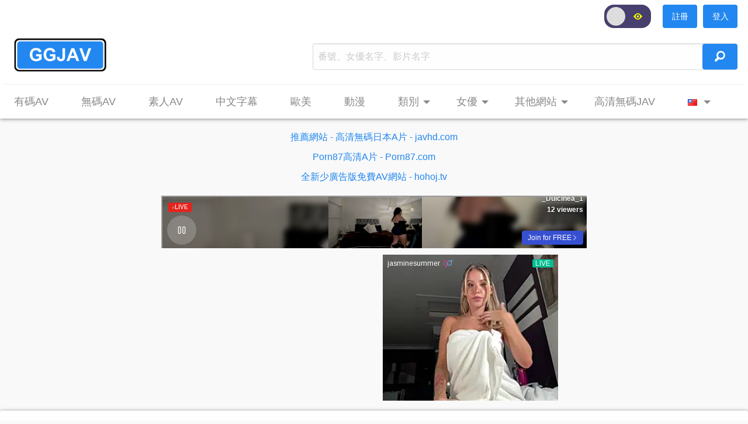

--- FILE ---
content_type: text/html; charset=utf-8
request_url: https://ggjav.com/main/video?id=108872
body_size: 24062
content:
<!DOCTYPE html>
<html lang="zh-Hant">
    <head>
        <title>[中文字幕]ADN-234 在老公面前被幹 與公公的背德周間 美月麗花 みずき麗花 みずき麗花 - GGJAV | 最齊全的免費線上AV，線上A片，高清日本AV，線上成人影片，JAV</title>
        
        <meta charset="utf-8" >
        
        <meta name="description" content="ADN-234，[中文字幕]ADN-234 在老公面前被幹 與公公的背德周間 美月麗花 みずき麗花 みずき麗花，中文字幕，人妻，出軌，已婚婦女，高畫質，DMM獨家，單體作品，みずき麗花，趁著夏日休假回鄉探親的卓哉與妻子果歩。卓哉外出找朋友敘舊，而看著果歩的公公忠和，感受到了寂寞感…，GGJAV免費提供超過十萬套JAV，線上AV，線上A片，線上成人影片，高清日本AV，素人AV，無碼AV，中文字幕AV，H漫，線上色情影片，線上黃色影片，AV在線看，A片在線看" >
        <meta name="keywords" content="ADN-234，人妻，出軌，已婚婦女，高畫質，DMM獨家，單體作品，みずき麗花，[中文字幕]ADN-234 在老公面前被幹 與公公的背德周間 美月麗花 みずき麗花 みずき麗花，中文字幕，線上AV，線上A片，AV，A片，AV在線觀看，日本AV，JAV，免費，最齊全，成人影片，色情影片，黃片，高清，無碼，愛情動作片，日本，亞洲, 黃色，每天更新"  >

        <meta name="viewport" content="width=device-width, initial-scale=1, user-scalable=no">
        <meta http-equiv="Content-Type" content="text/html; charset=utf-8"/>
        <link rel="icon" href="/resources/icons/icon.png" type='image/x-icon' >
        <link rel="shortcut icon" href="/resources/icons/icon.png">
        
        <!-- og -->
        <meta property="og:site_name" content="GGJAV">
        <meta property="og:title" content="[中文字幕]ADN-234 在老公面前被幹 與公公的背德周間 美月麗花 みずき麗花 みずき麗花 - GGJAV | 最齊全的免費線上AV，線上A片，高清日本AV，線上成人影片，JAV" >
        <meta property="og:url" content="https://ggjav.com">
        <meta property="og:image" content="https://cdn-1.ggjav.com/media/video/large_108872.jpg">
        <meta property="og:description" content="ADN-234，[中文字幕]ADN-234 在老公面前被幹 與公公的背德周間 美月麗花 みずき麗花 みずき麗花，中文字幕，人妻，出軌，已婚婦女，高畫質，DMM獨家，單體作品，みずき麗花，趁著夏日休假回鄉探親的卓哉與妻子果歩。卓哉外出找朋友敘舊，而看著果歩的公公忠和，感受到了寂寞感…，GGJAV免費提供超過十萬套JAV，線上AV，線上A片，線上成人影片，高清日本AV，素人AV，無碼AV，中文字幕AV，H漫，線上色情影片，線上黃色影片，AV在線看，A片在線看">
        <!--
        <meta property="og:type" content="video">
        <meta property="video:tag" content="人妻，出軌，已婚婦女，高畫質，DMM獨家，單體作品">
        -->
        
        <!-- JQuery -->
        <script src="https://ajax.googleapis.com/ajax/libs/jquery/3.7.1/jquery.min.js"></script>
        <script src="https://cdnjs.cloudflare.com/ajax/libs/jquery-cookie/1.4.1/jquery.cookie.min.js"></script>

        <!-- Foundation 6 -->
        <script src="https://cdnjs.cloudflare.com/ajax/libs/foundation/6.3.1/js/foundation.min.js"></script>
        <link rel="stylesheet" href="https://cdnjs.cloudflare.com/ajax/libs/foundation/6.3.1/css/foundation.min.css">
        <link rel="stylesheet" href="https://cdnjs.cloudflare.com/ajax/libs/foundicons/3.0.0/foundation-icons.min.css">
        <link rel="stylesheet" href="https://cdnjs.cloudflare.com/ajax/libs/motion-ui/2.0.3/motion-ui.min.css"/>
        
        <script src="/resources/utils.js"></script>
        <link rel="stylesheet" href="/resources/style.css">
        
        <meta name="google-site-verification" content="t_bCnG_dXKuBz3YQ17JwuC49_bKAFpUEe_LwuQU2qKI" />
        <meta name="exoclick-site-verification" content="ae7dad9976728ad5b05ac74fbb147873">
        <meta name="yandex-verification" content="8a616398d7416257" />
        <meta name="msvalidate.01" content="C77CA0B2760EBEDF2287B363FF0DABF7" />
        <meta name="clckd" content="b673a7e6e84bf7f83a032e8b5561a895" />
        
         
    </head>
    
    <style>
.top_bar_one {
    margin-top:8px;
}
.top_bar_one img {
    height: 60px !important;
}
.search {
    margin-top: 10px;
    padding: 0;
    padding-right: 10px;
}
.search input { 
    height: 46px;
    max-width: 1000px;
    margin: 0;
    padding: 0;
    border-radius: 4px;
    border-color: #DDDDDD;
    padding: 8px;
    position: absolute;
    color: #888888;
}
.search input:focus {
    border-color: #2287f0;
}
.search button {
    width: 60px; 
    height: 44px;
    max-width: 1000px;
    padding: 0;
    margin: 0;
    margin-top: 1px;
    position: absolute;
    right: 0;
}
.search_container {
    padding: 0;
    position:relative;
}
.search .fi-magnifying-glass {
    font-size: 1.6em;
}

.top_bar_two {
    margin-top:10px;
    min-height: 40px;
    display: none;
}
.top_bar_two .menu {
    background: white !important;
}

.bottom_line .columns {
    background: #EEEEEE;
    height: 1px;
    margin-top: 20px;
}

.dropdown ul {
    background: black !important;
    border-radius: 4px;
    border-color: #DDDDDD;
}

.menu-list {
    position: absolute;
    font-size: 2.0em;
    right: 16px;
    top: 12px;
}

.off-canvas {
    background: #252525;
}

.list_search button {
    position: absolute;
    right: 0;
    top: 0;
    height: 39px;
    border-radius: 0;
}
.list_search input {
    border-color: #DDDDDD;
    color: #888888;
}
.list_search input:focus {
    border-color: #2287f0;
}

.lang_icon {
    margin-top: -4px;
}

.suggestions {
    position:absolute; 
    padding:0; 
    background:white; 
    width: 100%;
}
.suggestions ul{
    background: white;
    border-radius: 4px;
    border: 1px solid #2287f0;
    padding-bottom: 10px;
    position: relative; z-index: 1;
}
.suggestions li {
    height: 34px;
    margin-left: -8px;
    width: 99%;
}

.suggestions li a {
    text-overflow: ellipsis;  
    overflow: hidden;
    white-space: nowrap;
}

.dropdown > li {
    display: inline-block;
}

.member_menu, .member_menu .menu {
    background: white !important;
}
.member_container {
    min-height: 48px;
    height: 48px;
}

.day-night .switch-paddle {
    border-radius: 16px !important;
    background: #473F6D;
}
.day-night .switch-paddle:after {
    border-radius: 16px !important;
    background: #DDDDDD;
}
.day-night .switch-input:checked+.switch-paddle{
    background: #2287F0;
}
.day-night .switch-inactive i {
    color: yellow;
    margin-top: 12px;
    margin-right: 3px;
    font-size: 14px;
}
.day-night .switch-active i {
    color: yellow;
    margin-top: 12px;
    margin-left: 10px;
    font-size: 16px;
}

/* Small screen only */
@media only screen and (max-width: 39.9375em) {
    .search {
        margin-top: 16px;
        height: 56px;
        padding-right: 0px;
    }
    
    .top_bar_one img {
        margin-left: -10px;
    }
}

/* Medium up */
@media only screen and (min-width:40em) {
}

/* Medium down */
@media only screen and (max-width:63.9375em) {
    .top_bar_two, .bottom_line, .search{
        display: none;
    }
    
    .top_bar_one {
        margin-top: 0px;
        text-align: center;
    }
    
    .top_bar_one img {
        height: 50px !important;
    }
    
    .menu-list {
        display: block;
    }
    
    .member_container {
        display: none;
    }
}

/* Medium only */
@media only screen and (min-width:40em) and (max-width:63.9375em) {
    .top_bar_two, .bottom_line, .search {
        display: none;
    }
}

/* Large up */
@media only screen and (min-width:64em) {
    .dropdown li {
        padding-right: 20px;
    }
    
    .top_bar_two, .bottom_line, .search {
        display: block;
    }
    
    .menu-list {
        display: none;
    }
    
    .member_container {
        display: block;
    }
}  
</style>

<div id="header">
    <div class="off-canvas position-right" id="top-bar-off-canvas" data-off-canvas style="display:none;">
        <ul class="vertical menu accordion-menu" data-accordion-menu style="padding-bottom: 160px;">
            <li>
                <div class="list_search">
                    <input autocomplete="off" id="search2" type="text" placeholder="番號、女優、影片名字">
                    <button class="button blue_button" onclick="search('#search2');"><i class="fi-magnifying-glass"></i></button>
                    
                    <div class="suggestions" style="display: none;">
                        <ul class="menu vertical">
                        </ul>
                    </div>
                </div>
            </li>
            
            <li><a id="login_phone" class="white_a" href="/member/login" style="display:none; margin-top:8px;">登入</a></li>
            <li id="member_menu_phone" style="display:none; margin-top:8px;">
                <a id="email_info_phone" class="white_a" ></a>
                <ul class="menu vertical nested">
                    <li><a class="white_a" href="/main/my_list">我收藏的影片</a></li>
                    <li><a class="white_a" href="/main/my_recommended">爲你推薦的影片</a></li>
                    <li><a class="white_a" href="/member/reset_password">更改密碼</a></li>
                    <li><a class="white_a logout" href="javascript:void(0)">登出</a></li>
                </ul>
            </li>
            <li><a class="white_a" href="/main/censored">有碼AV</a></li>
            <li><a class="white_a" href="/main/uncensored">無碼AV</a></li>
            <li><a class="white_a" href="/main/amateur">素人AV</a></li>
            <li><a class="white_a" href="/main/chinese">中文字幕</a></li>
            <li><a class="white_a" href="/main/europe">歐美</a></li>
            <li><a class="white_a" href="/main/cartoon">動漫</a></li>
            
            <li>
                <a class="white_a">類別</a>
                <ul class="menu vertical nested">
                    <li><a class="white_a" href="/main/all_uncensored_ctg">無碼類別</a></li>
                    <li><a class="white_a" href="/main/all_censored_ctg">全部類別</a></li>
                </ul>
            </li>
            
            <li>
                <a class="white_a">女優</a>
                <ul class="menu vertical nested">
                    <li><a class="white_a" href="/main/all_uncensored_model">無碼女優</a></li>
                    <li><a class="white_a" href="/main/all_censored_model">全部女優</a></li>
                </ul>
            </li>
            
            <li><a class="white_a" href="https://ggjav.com/main/recognize_pornstar">女優人臉識別</a></li>
            <li><a class="white_a" target="_blank" href="	
https://t.fluxtrck.site/c1/1e8e7650-5554-4576-be94-375354987a7a?cv1={banner}">高清無碼JAV</a></li>
            
            <li>
                <a class="white_a">其他網站</a>
                <ul class="menu vertical nested">
                    <li><a class="white_a" target="_blank" href="https://theporndude.com/zh" target="_blank">ThePornDude</a></li>
                    <li><a class="white_a" target="_blank" href="https://escortsites.org">伴遊應召網</a></li>
                    <li><a class="white_a" target="_blank" href="https://thepornbest.com">色情大全</a></li>
                    <li><a class="white_a" target="_blank" href="https://qingse.one/">qingse</a></li>
                    <li><a class="white_a" target="_blank" href="http://jav9999.com">jav9999</a></li>
                    <li><a class="white_a" target="_blank" href="http://goodav17.com/vr/1/">日本VR A片</a></li>
                    <li><a class="white_a" target="_blank" href="http://goodav17.com/type/%E7%84%A1%E7%A2%BC/1/">日本無碼A片</a></li>
                    <li><a class="white_a" target="_blank" href="http://goodav17.com/local/1/">本土自拍AV A片</a></li>
                    <li><a class="white_a" target="_blank" href="https://porn87.com/main/tag?name=%E4%B8%AD%E6%B8%AF%E5%8F%B0">中港台自拍偷拍A片</a></li>
                    <li><a class="white_a" target="_blank" href="https://porn87.com/main/tag?name=%E5%A5%B3%E5%84%AA%E7%84%A1%E7%A2%BC%E7%89%87%E6%B5%81%E5%87%BA">女優無碼片流出</a></li>
                </ul>
            </li>
            
            <li>
                <a class="gray_a"><img src="/resources/icons/zh-tw.png"></a>
                <ul class="menu vertical nested">
                    <li><a class="white_a lang_zh"><img class="lang_icon" src="/resources/icons/zh-tw.png">正體中文</a></li>
                    <li><a class="white_a lang_ja"><img class="lang_icon" src="/resources/icons/ja.png">日本語</a></li>
                    <li><a class="white_a lang_en"><img class="lang_icon" src="/resources/icons/en.png">ENGLISH</a></li>
                </ul>
            </li>
            
            <li>
                <div class="day-night switch large" style="margin-left: 14px; margin-top:10px;">
                    <input class="switch-input" id="day-night2" type="checkbox" name="day-night2">
                    <label class="switch-paddle" for="day-night2">
                        <span class="switch-active" aria-hidden="true"><i class="fi-eye" style="font-size: 1.3em;"></i></span>
                        <span class="switch-inactive" aria-hidden="true"><i class="fi-eye" style="font-size: 1.3em;"></i></span>
                    </label>
                </div>
            </li>
        </ul>
    </div>
    
    <div class="top-bar off-canvas-content" data-off-canvas-content>
        <div class="row member_container" style="visibility:hidden;">
            <a id="login" class="button blue_button" href="/member/login" style="float: right; margin-right: 10px; display: none;">登入</a>
            <a id="register" class="button blue_button" href="/member/register" style="float: right; margin-right: 10px; display: none;">註冊</a>
            
            <ul class="dropdown menu member_menu" data-dropdown-menu style="display:none; float: right;">
                <li>
                    <a class="gray_a" id="email_info" style="display: none;"></a>
                    <ul class="menu">
                        <li><a class="gray_a" href="/main/my_list">我收藏的影片</a></li>
                        <li><a class="gray_a" href="/main/my_recommended">爲你推薦的影片</a></li>
                        <li><a class="gray_a" href="/member/reset_password">更改密碼</a></li>
                        <li><a class="gray_a logout" href="javascript:void(0)">登出</a></li>
                    </ul>
                </li>
            </ul>
            
            <div class="day-night switch large" style="float: right;">
                <input class="switch-input" id="day-night" type="checkbox" name="day-night">
                <label class="switch-paddle" for="day-night">
                    <span class="switch-active" aria-hidden="true"><i class="fi-eye" style="font-size: 1.3em;"></i></span>
                    <span class="switch-inactive" aria-hidden="true"><i class="fi-eye" style="font-size: 1.3em;"></i></span>
                </label>
            </div>
        </div>
        
        <div class="top_bar_one row"  style="z-index: 2;">
            <div class="columns small-12 medium-12 large-5">
                <a href="/home/"><img src="/resources/icons/logo.png"></a>
                <a class="menu-list gray_a" data-toggle="top-bar-off-canvas" aria-expanded="false" aria-controls="top-bar-off-canvas"><i class="fi-list"></i></a>
            </div>
            <div class="columns small-12 medium-12 large-7 search">
                <div class="columns search_container">
                    <input autocomplete="off" id="search1" type="text" placeholder="番號、女優名字、影片名字">
                    <button class="button blue_button" onclick="search('#search1');"><i class="fi-magnifying-glass"></i></button>
                        
                    <div class="suggestions" style="margin-top:48px; display:none;">
                        <ul class="menu vertical">
                        </ul>
                    </div>
                </div>
            </div>
        </div>
        
        <div class="row bottom_line"><div class="columns small-12"></div></div>
        
        <div class="top_bar_two row show_for_large">
            <ul class="dropdown menu" data-dropdown-menu style="display:none;">
                <li><a class="gray_a large_font_1" href="/main/censored">有碼AV</a></li>
                <li><a class="gray_a large_font_1" href="/main/uncensored">無碼AV</a></li>
                <li><a class="gray_a large_font_1" href="/main/amateur">素人AV</a></li>
                <li><a class="gray_a large_font_1" href="/main/chinese">中文字幕</a></li>
                <li><a class="gray_a large_font_1" href="/main/europe">歐美</a></li>
                <li><a class="gray_a large_font_1" href="/main/cartoon">動漫</a></li>
                
                <li>
                    <a class="gray_a large_font_1">類別</a>
                    <ul class="menu">
                        <li><a class="gray_a" href="/main/all_uncensored_ctg">無碼類別</a></li>
                        <li><a class="gray_a" href="/main/all_censored_ctg">全部類別</a></li>
                    </ul>
                </li>
                
                <li>
                    <a class="gray_a large_font_1">女優</a>
                    <ul class="menu">
                        <li><a class="gray_a" href="/main/all_uncensored_model">無碼女優</a></li>
                        <li><a class="gray_a" href="/main/all_censored_model">全部女優</a></li>
                        <li><a class="gray_a" href="https://ggjav.com/main/recognize_pornstar">女優人臉識別</a></li>
                    </ul>
                </li>
                
                <li>
                    <a class="gray_a large_font_1">其他網站</a>
                    <ul class="menu">
                        <li><a class="gray_a" target="_blank" href="https://theporndude.com/zh">ThePornDude</a></li>
                        <li><a class="gray_a" target="_blank" href="https://escortsites.org">伴遊應召網</a></li>
                        <li><a class="gray_a" target="_blank" href="https://thepornbest.com">色情大全</a></li>
                        <li><a class="gray_a" target="_blank" href="https://qingse.one/">qingse</a></li>
                        <li><a class="gray_a" target="_blank" href="http://jav9999.com">jav9999</a></li>
                        <li><a class="gray_a" target="_blank" href="http://goodav17.com/vr/1/">日本VR A片</a></li>
                        <li><a class="gray_a" target="_blank" href="http://goodav17.com/type/%E7%84%A1%E7%A2%BC/1/">日本無碼A片</a></li>
                        <li><a class="gray_a" target="_blank" href="http://goodav17.com/local/1/">本土自拍AV A片</a></li>
                        <li><a class="gray_a" target="_blank" href="https://porn87.com/main/tag?name=%E4%B8%AD%E6%B8%AF%E5%8F%B0">中港台自拍偷拍A片</a></li>
                        <li><a class="gray_a" target="_blank" href="https://porn87.com/main/tag?name=%E5%A5%B3%E5%84%AA%E7%84%A1%E7%A2%BC%E7%89%87%E6%B5%81%E5%87%BA">女優無碼片流出</a></li>
                        <li><a class="gray_a" href="https://ggjav.com/main/recognize_pornstar">女優人臉識別</a></li>
                    </ul>
                </li>
               
                <li><a class="gray_a large_font_1" target="_blank" href="https://t.fluxtrck.site/c1/1e8e7650-5554-4576-be94-375354987a7a?cv1={banner}">高清無碼JAV</a></li>
                
                <li>
                    <a class="gray_a large_font_1"><img src="/resources/icons/zh-tw.png"></a>
                    <ul class="menu">
                        <li><a class="gray_a lang_zh"><img class="lang_icon" src="/resources/icons/zh-tw.png">正體中文</a></li>
                        <li><a class="gray_a lang_ja"><img class="lang_icon" src="/resources/icons/ja.png">日本語</a></li>
                        <li><a class="gray_a lang_en"><img class="lang_icon" src="/resources/icons/en.png">ENGLISH</a></li>
                    </ul>
                </li>
            </ul>
        </div>
    </div>
</div>

<div class="row" style="text-align: center; margin-top: 20px; padding-left:10px; padding-right:10px;">
    <a class="blue_a" target="_blank" href="https://t.fluxtrck.site/c1/6ecf7066-a431-4ae0-8f31-efa6200d97ce?cv1={banner}">
        推薦網站 - 高清無碼日本A片 - javhd.com
    </a>
</div>

<div class="row" style="text-align: center; margin-top: 10px; padding-left:10px; padding-right:10px;">
    <a class="blue_a" target="_blank" href="https://porn87.com">
      	Porn87高清A片 - Porn87.com
    </a>
</div>

<div class="row" style="text-align: center; margin-top: 10px; padding-left:10px; padding-right:10px;">
    <a class="blue_a" target="_blank" href="https://hohoj.tv">
      	全新少廣告版免費AV網站 - hohoj.tv
    </a>
</div>

<script type="text/javascript">
function search(ele) {
    string = $(ele).val().trim();
    if (string.length > 0) {
        window.location.href = "/main/search?string="+string;
    }
}

$(document).ready(function() {
    // show top bar
    $(".dropdown").css("display", "block");
    
    $("#top-bar-off-canvas").css("display", "block");
        
    $("#search1").on('keyup', function (e) {
        if (e.keyCode == 13) {
            search("#search1");
        }
    });
    
    $("#search2").on('keyup', function (e) {
        if (e.keyCode == 13) {
            search("#search2");
        }
    });
    
    $(".member_container").css("visibility", "visible");
    
    // set language's switches
    function get_full_path() {
        var url = window.document.location.href;
        var path_name = window.document.location.pathname;
        var args = "";
        if (url.split('?').length>1)
            args = '?' + url.split('?').slice(1).join('?');
            
            
        // eliminates category or model page
        if (path_name.indexOf("/ctg")>-1 || path_name.indexOf("/model")>-1) {
            path_name = "/";
            args = "";
        }
        
        return path_name.replace('/ja', '').replace('/en', '') + args;
    }
    
    $('.lang_zh').attr('href', get_full_path());
    $('.lang_ja').attr('href', '/ja'+get_full_path());
    $('.lang_en').attr('href', '/en'+get_full_path());
    
    $('.lang_zh').click(function() {
        $.cookie("lang", "zh-Hant", {path:"/", expires:30});
    });
    $('.lang_ja').click(function() {
        $.cookie("lang", "ja", {path:"/", expires:30});
    });
    $('.lang_en').click(function() {
        $.cookie("lang", "en", {path:"/", expires:30});
    });
    
    // get suggestions from server
    $.get('/main/search_records', function(data, status) {
        if (status == 'success') {
            all_suggestions = data;
        }
    });
    
    // Check login
    if (hasLoggedIn()) {
        $("#email_info").html($.cookie("email"));
        $("#email_info_phone").html($.cookie("email"));
        $("#email_info").css("display", "block");
        $("#member_menu_phone").css("display", "block");
    } else {
        $("#login").css("display", "block");
        $("#login_phone").css("display", "block");
        $("#register").css("display", "block");
    }
    
    // Logout 
    $(".logout").click(function() {
        logout();
        window.location.reload();
    });
});

// hide suggestions
$('.suggestions').hide();
    
let max_suggestions = 10;
let all_suggestions = new Array();

// search box suggestions
function make_suggestions(id) {
    suggestions = $(id).siblings(".suggestions");
    ul = suggestions.find('ul');
    
    // clear all current suggestions
    ul.find('li').remove();
    
    // make new match suggestions
    let text = $(id).val().trim().toLowerCase();
    if (text.length > 0) {
        let m = 0;
        for (let i=0, len=all_suggestions.length; i<len && m<max_suggestions; ++i) {
            let t = all_suggestions[i].toLowerCase();
            if (t.indexOf(text) != -1) {
                ul.append("<li><a class='gray_a'>"+t+"</a></li>");
                ++m;
            }
        }
    }
    
    // show suggestions if more than one, else hide
    if (ul.find('li').length > 0) {
        suggestions.show();
    } else {
        suggestions.hide();
    }
    
    // listen suggestion's click
    ul.find('a').click(function() {
        suggestions.siblings('input').val($(this).text());
        suggestions.hide();
        search(id);
    });
}

var select_index = -1;
var select_text = '';
var default_text = '';
function select_suggection(code) {
    suggestions = $("#search1").siblings(".suggestions").find('li');
    max_select = suggestions.length-1;
    
    if (max_select == -1) {
        return;
    }
    
    if (select_index == -1 && code == 38) {
        return;
    }
    
    if (select_index == -1) {
        default_text = $("#search1").val();
    }
    
    if (code == 38) {
        --select_index;
        if (select_index <= -1) {
            select_index = -1;
        }
    } else if (code == 40) {
        ++select_index;
        if (select_index >= max_select) {
            select_index = max_select;
        }
    }
    
    if (select_index != -1) {
        select_text = $(suggestions[select_index]).find('a').text();
        $("#search1").val(select_text);
    } else {
        $("#search1").val(default_text); 
    }
}
function set_select_color() {
    suggestions = $("#search1").siblings(".suggestions").find('li a');
    for (i=0; i<suggestions.length; ++i) {
        if (i == select_index) {
            $(suggestions[i]).css("color", "#AAAAAA");
        } else {
            $(suggestions[i]).css("color", "#888888");
        }  
    }
}

var doing1=false;

document.getElementById('search1').addEventListener('compositionstart',function(e){
    doing1 = true;
}, false);
$("#search1").on('keyup', function(e) {
    if (!doing1) {
        if (e.keyCode==37 || e.keyCode==38 || e.keyCode==39 || e.keyCode ==40) {
            select_suggection(e.keyCode);
            set_select_color();
        } else {
            make_suggestions("#search1");
            select_index = -1;
        }
    }
});
document.getElementById('search1').addEventListener('compositionend',function(e){
    doing1 = false;
    if (e.keyCode==37 || e.keyCode==38 || e.keyCode==39 || e.keyCoded==40) {
        select_suggection(e.keyCode);
        set_select_color();
    } else {
        make_suggestions("#search1");
        select_index = -1;
    }
}, false);

$("#search1").on('keydown', function(e) {
    if (!doing1) {
        if (e.keyCode==38 || e.keyCode ==40) {
            return false;
        }
    }
});

var doing2=false;
document.getElementById('search2').addEventListener('compositionstart',function(e){
    doing2 = true;
}, false);
$("#search2").on('keyup', function() {
    if (!doing2) {
        make_suggestions("#search2");
    }
});
document.getElementById('search2').addEventListener('compositionend',function(e){
    doing2 = false;
    make_suggestions("#search2");
}, false);

function hide_suggestions(e) {
    suggestions = $(this).siblings(".suggestions");
    setTimeout(function() {
        suggestions.hide();
    }, 300);
}

function show_suggestions() {
    suggestions = $(this).siblings(".suggestions");
    if (suggestions.find('li').length > 0) {
        $(this).siblings(".suggestions").show();
    }
}

$("#search1").focus(show_suggestions);
$("#search1").blur(hide_suggestions);
$("#search2").focus(show_suggestions);
$("#search2").blur(hide_suggestions);

function changeToDayMode() {
    $("#night_style").remove();
    $("#day-night").prop("checked", false);
    $("#day-night2").prop("checked", false);
    $.cookie("day-night", "day", {path:"/", expires:30});
}
function changeToNightMode() {
    let night_style = $("<style id='night_style'></style>").html("body{background:#101010}.chunk{color:#DDD!important;background:#1D1D1D;border:1px solid;border-color:#282828;box-shadow:0 0 0 0!important;-moz-box-shadow:0 0 0 0!important;-webkit-box-shadow:0 0 0 0!important;-o-box-shadow:0 0 0 0!important}.title_text{color:#DDD}.title_line{background-color:#2C2C2C!important}.bottom_line .columns{background:#2C2C2C}footer{border:1px solid;border-width:1px 0 0;border-color:#282828;background:#1D1D1D;box-shadow:0 0 0 0!important;-moz-box-shadow:0 0 0 0!important;-webkit-box-shadow:0 0 0 0!important;-o-box-shadow:0 0 0 0!important}.top-bar{border:1px solid;border-width:0 0 1px;border-color:#282828;background:#1D1D1D!important;background-color:#1D1D1D!important;box-shadow:0 0 0 0!important;-moz-box-shadow:0 0 0 0!important;-webkit-box-shadow:0 0 0 0!important;-o-box-shadow:0 0 0 0!important}.top-bar .menu{background:#1D1D1D!important}.is-dropdown-submenu{border:1px solid!important;border-color:#333!important}.menu-list{color:#DDD!important}.suggestions{border-radius:4px;overflow:hidden!important;background-color:#1D1D1D!important}.suggestions ul{border:1px solid!important;border-color:#333!important;background-color:#1D1D1D!important}.suggestions li{background-color:#1D1D1D!important;margin-left:1px}.suggestions .menu{background-color:#1D1D1D!important}.gray_a{text-decoration:none;color:#CCC}.gray_a:link{text-decoration:none;color:#CCC}.gray_a:visited{text-decoration:none;color:#CCC}.gray_a:active{text-decoration:none;color:#CCC}.gray_a:hover{color:#EEE!important}.item_views{color:#DDD!important}input{border:0!important}.info{color:#DDD!important}.tabs li,.tabs .is-active a{background-color:#1D1D1D!important}.tabs li,.tabs a:hover{background-color:#1D1D1D!important}.reveal{background-color:#1D1D1D!important;color:#DDD!important}.reveal label{color:#DDD!important}.reveal .radio-item{background:#1D1D1D!important}.radio-item,.radio-item:focus{color:#CCC!important}.radio-item:hover{color:#FFF!important}.radio:checked + .radio-item,.radio:checked + .radio-item:active{color:#FFF!important}select{background-color:#1D1D1D!important;color:#DDD!important;box-shadow:0 0 0 0!important;-moz-box-shadow:0 0 0 0!important;-webkit-box-shadow:0 0 0 0!important;-o-box-shadow:0 0 0 0!important;border-color:#777!important}");
    $("body").append(night_style);
    $("#day-night").prop("checked", true);
    $("#day-night2").prop("checked", true);
    $.cookie("day-night", "night", {path:"/", expires:30});
}

// Check if night mode on
$("#day-night").click(function() {
    if ($("#day-night").prop("checked")) {
        changeToNightMode();
    } else {
        changeToDayMode();
    }
});
$("#day-night2").click(function() {
    if ($("#day-night2").prop("checked")) {
        changeToNightMode();
    } else {
        changeToDayMode();
    }
});

// Init night mode
if ($.cookie("day-night") && $.cookie("day-night") == "night") {
    changeToNightMode();
}
</script>


    <body>
        
<style>
.info {
    margin-bottom: 30px;
    padding: 0;
    color: #888888;
}

.ctg_button {
    margin-top: 12px;
    margin-right: 10px;
    padding: 6px;
}

.model {
    margin-top: 8px;
    width: 70px;
    font-size: 0.92em;
    text-align: center;
    display: inline-block;
    margin-right: 10px;
}
.model .model_name {
    text-overflow: ellipsis;  
    overflow: hidden;
    white-space: nowrap;
}
.model img {
    border-radius: 90px;
}

.review {
    margin-top: 20px;
}
.review_bar {
    display: inline-block;
    border: 1px solid;
    border-radius: 8px;
    padding: 4px;
  
}
.review_button {
    display: inline-block;
    margin-top: 8px;
    width: 100%;
}
.review_button .button {
    width: 60px;
}
.review_button .red_button {
    float: right;
}
.review .fi-like, .review .fi-dislike {
    font-size: 1.3em;
    padding-top: -4px;
}
.progress {
    margin-bottom: -4px; 
    background-color: #CC4B37 !important;
}

.previews img {
    border-radius: 8px;
    margin-top: 16px;
    width: 100%;
}
.review_bar {
    width: 100%;
  
}

.video {
    color: #888888;
}
.server_bt {
    margin-right: 10px;
}

.container {
    margin-top: 20px;
    
}
.container iframe {
    background: black;
}
/* Small screen only */
@media only screen and (max-width: 39.9375em) {
    .container {
        height: 260px;
    }
}
/* Medium only */
@media only screen and (min-width:40em) and (max-width:63.9375em) {
    .container {
        height: 400px;
    }
}

/* Large up */
@media only screen and (min-width:64em) {
    .container {
        height: 630px;
    }
}  

.ads_video {
    margin-top: -30px;
    margin-bottom: 30px;
}
</style>

<div class="row" style="margin-top:30px;">
    <div class="ads_video">
    <div class="row" style="margin:0 auto; text-align: center; margin-top:20px; margin-bottom:-20px;"> 
    <style>
    /* Meddium down */
    @media only screen and (max-width:727px) {
        .pc_ads {
            display: none;
        }
    } 
    
    /* Large up */
    @media only screen and (min-width:728px) {
        .pc_ads {
            display: block;
        }
        .mobile_ads {
            display: none;
        }
    } 
    </style> 

    <div id="ads_728_90_1" class="pc_ads">
    </div>
    
    <div class="mobile_ads">
    <!--
        <script type="text/javascript">
var ad_idzone = "3378941",
	 ad_width = "300",
	 ad_height = "100";
</script>
<script type="text/javascript" src="https://ads.exosrv.com/ads.js"></script>
<noscript><iframe src="https://syndication.exosrv.com/ads-iframe-display.php?idzone=3378941&output=noscript&type=300x100" width="300" height="100" scrolling="no" marginwidth="0" marginheight="0" frameborder="0"></iframe></noscript>-->

        <!--<iframe referrerpolicy="no-referrer" data-link="https://r.trackwilltrk.com/s1/1c0daa29-0650-4d39-bb09-b4b0095d026b" src="javascript:window.location.replace(this.frameElement.dataset.link)" width="300" height="100" scrolling="no" marginwidth="0" marginheight="0" frameborder="0"></iframe>-->
        
        <script data-cfasync="false" type="text/javascript" src="//endowmentoverhangutmost.com/lv/esnk/1978878/code.js" async class="__clb-1978878"></script>
    </div>
</div>

<script>
function isMobile() {
  var check = false;
  (function(a){if(/(android|bb\d+|meego).+mobile|avantgo|bada\/|blackberry|blazer|compal|elaine|fennec|hiptop|iemobile|ip(hone|od)|iris|kindle|lge |maemo|midp|mmp|mobile.+firefox|netfront|opera m(ob|in)i|palm( os)?|phone|p(ixi|re)\/|plucker|pocket|psp|series(4|6)0|symbian|treo|up\.(browser|link)|vodafone|wap|windows ce|xda|xiino/i.test(a)||/1207|6310|6590|3gso|4thp|50[1-6]i|770s|802s|a wa|abac|ac(er|oo|s\-)|ai(ko|rn)|al(av|ca|co)|amoi|an(ex|ny|yw)|aptu|ar(ch|go)|as(te|us)|attw|au(di|\-m|r |s )|avan|be(ck|ll|nq)|bi(lb|rd)|bl(ac|az)|br(e|v)w|bumb|bw\-(n|u)|c55\/|capi|ccwa|cdm\-|cell|chtm|cldc|cmd\-|co(mp|nd)|craw|da(it|ll|ng)|dbte|dc\-s|devi|dica|dmob|do(c|p)o|ds(12|\-d)|el(49|ai)|em(l2|ul)|er(ic|k0)|esl8|ez([4-7]0|os|wa|ze)|fetc|fly(\-|_)|g1 u|g560|gene|gf\-5|g\-mo|go(\.w|od)|gr(ad|un)|haie|hcit|hd\-(m|p|t)|hei\-|hi(pt|ta)|hp( i|ip)|hs\-c|ht(c(\-| |_|a|g|p|s|t)|tp)|hu(aw|tc)|i\-(20|go|ma)|i230|iac( |\-|\/)|ibro|idea|ig01|ikom|im1k|inno|ipaq|iris|ja(t|v)a|jbro|jemu|jigs|kddi|keji|kgt( |\/)|klon|kpt |kwc\-|kyo(c|k)|le(no|xi)|lg( g|\/(k|l|u)|50|54|\-[a-w])|libw|lynx|m1\-w|m3ga|m50\/|ma(te|ui|xo)|mc(01|21|ca)|m\-cr|me(rc|ri)|mi(o8|oa|ts)|mmef|mo(01|02|bi|de|do|t(\-| |o|v)|zz)|mt(50|p1|v )|mwbp|mywa|n10[0-2]|n20[2-3]|n30(0|2)|n50(0|2|5)|n7(0(0|1)|10)|ne((c|m)\-|on|tf|wf|wg|wt)|nok(6|i)|nzph|o2im|op(ti|wv)|oran|owg1|p800|pan(a|d|t)|pdxg|pg(13|\-([1-8]|c))|phil|pire|pl(ay|uc)|pn\-2|po(ck|rt|se)|prox|psio|pt\-g|qa\-a|qc(07|12|21|32|60|\-[2-7]|i\-)|qtek|r380|r600|raks|rim9|ro(ve|zo)|s55\/|sa(ge|ma|mm|ms|ny|va)|sc(01|h\-|oo|p\-)|sdk\/|se(c(\-|0|1)|47|mc|nd|ri)|sgh\-|shar|sie(\-|m)|sk\-0|sl(45|id)|sm(al|ar|b3|it|t5)|so(ft|ny)|sp(01|h\-|v\-|v )|sy(01|mb)|t2(18|50)|t6(00|10|18)|ta(gt|lk)|tcl\-|tdg\-|tel(i|m)|tim\-|t\-mo|to(pl|sh)|ts(70|m\-|m3|m5)|tx\-9|up(\.b|g1|si)|utst|v400|v750|veri|vi(rg|te)|vk(40|5[0-3]|\-v)|vm40|voda|vulc|vx(52|53|60|61|70|80|81|83|85|98)|w3c(\-| )|webc|whit|wi(g |nc|nw)|wmlb|wonu|x700|yas\-|your|zeto|zte\-/i.test(a.substr(0,4))) check = true;})(navigator.userAgent||navigator.vendor||window.opera);
  return check;
};

if(!isMobile()) {
    $("#ads_728_90_1").append('<iframe width="728" src="https://syndication.exosrv.com/ads-iframe-display.php?idzone=3378943&output=noscript&type=728x90" height="90" scrolling="no" marginwidth="0" marginheight="0" frameborder="0"></iframe>');
}
</script>

    <div class="row align-center" style="margin:0 auto; text-align: center; margin-top:20px; margin-bottom:-20px;">

<div class="columns small-12 medium-6 medium-text-right" style="margin-top:4px;">
<script data-cfasync="false" type="text/javascript" src="//endowmentoverhangutmost.com/lv/esnk/2007361/code.js" async class="__clb-2007361"></script>
</div>

<!--
<div class="columns small-12 medium-6 medium-text-right" style="margin-top:4px;">
<iframe referrerpolicy="no-referrer" data-link="https://r.trackwilltrk.com/s1/2f362848-e3fd-4ccd-b0aa-d0e79a024930" src="javascript:window.location.replace(this.frameElement.dataset.link)" width="300" height="250" scrolling="no" marginwidth="0" marginheight="0" frameborder="0"></iframe>
</div>



<!--<iframe src='https://syndication.exosrv.com/ads-iframe-display.php?idzone=3378949&output=noscript&type=300x250' width='300' height='250' scrolling='no' marginwidth='0' marginheight='0' frameborder='0'></iframe>-->

<div class="columns small-12 medium-6 medium-text-left" style="margin-top:4px;">
<iframe referrerpolicy="no-referrer" data-link="https://t.fluxtrck.site/s1/36ebe0b5-1868-4e89-9893-d8c9d11225c1?cv1={banner}" src="javascript:window.location.replace(this.frameElement.dataset.link)" width="300" height="250" scrolling="no" marginwidth="0" marginheight="0" frameborder="0"></iframe>
</div>
</div>

    </div>
    
    <div class="columns small-12 chunk">
        <div class="title columns small-12 large_font_5">
            <div class="columns small-12 title_text" style="margin-bottom: 16px;">[中文字幕]ADN-234 在老公面前被幹 與公公的背德周間 美月麗花 みずき麗花 みずき麗花</div>
            <div class="title_line columns small-12" ></div>
        </div>
        
        <div class="info columns small-12">
            <div class="columns large-6 medium-8" style="margin-top:12px;">
                <img src="https://cdn-1.ggjav.com/media/video/large_108872.jpg" style="border-radius:8px;" onerror="this.src='/resources/icons/no_image.png';" alt="[中文字幕]ADN-234 在老公面前被幹 與公公的背德周間 美月麗花 みずき麗花 みずき麗花" loading="lazy">
                
                 <!-- Review -->
                <div class="review large-5">
                    <div class="review_bar">
                        <div class="success progress">
                            <div id="review_progress" class="progress-meter" style="width: 100%"></div>
                        </div>
                        <span id="like_time"><i class="fi-like"></i> 2</span>
                        <span id="dislike_time" style="float:right;"><i class="fi-dislike"></i> 0</span>
                    </div>
                    
                    <div class="review_button">
                        <a class="button blue_button" onclick="like()"><i class="fi-like"></i></a>
                        <a class="button red_button" onclick="dislike()"><i class="fi-dislike"></i></a>
                        
                        <script type="text/javascript">
                            var like_time = 2;
                            var dislike_time = 0;
                            var liked = false;
                            
                            function like() {      
                               if (!liked) {                           
                                   $.post({url:"/main/review", data:{like: "1", id:"108872" }, async:true, success:function(json_data) {
                                        liked = true;
                                    }, dataType:"json"});
                                    
                                    $("#like_time").html("<i class='fi-like'></i> "+ String(++like_time))
                                    $("#review_progress").css("width", String(like_time*100/(like_time+dislike_time))+"%");
                                }
                            }
                            
                            function dislike() {
                                if (!liked) {  
                                    $.post({url:"/main/review", data:{like: "0", id:"108872"}, async:true, success:function(json_data) {
                                        liked = true;
                                    }, dataType:"json"});
                                    
                                        
                                    $("#dislike_time").html("<i class='fi-dislike'></i> "+ String(++dislike_time))
                                    $("#review_progress").css("width", String(like_time*100/(like_time+dislike_time))+"%");
                                }
                            }
                        </script>
                    </div>
                </div>
                
                <!-- Add to my list -->
                <a id="add_video_to_list_button" class="button blue_button large-5 small-12" href="javascript:void(0)" data-open="add_video_to_list_modal">收藏影片 <i class="fi-plus"></i></a>
                 
                <style>
#my_list {
    height: 250px;
    line-height: 30px !important;
    overflow-y: scroll;
    border-radius: 4px !important;
    border: 1px solid !important;
    border-color: #DDDDDD !important;
    list-style: none;
    margin-left: 0;
    padding: 0;
}
#my_list li {
    height: 30px;
}
.radio {
    display:none;
    margin: 0 !important;
}
.radio-item, .radio-item:focus {
    margin: 0 !important;
    padding: 0;
    padding-left: 8px;
    height: 30px;
    line-height: 30px;
    min-width: 100%;
    text-align: left;
    color: #888888 !important;
    border-color: #AAAAAA !important; 
    background: white !important;
    -khtml-user-select: none;
    -o-user-select: none;
    -moz-user-select: none;
    -webkit-user-select: none;
    user-select: none;
    font-size: 0.94em !important;
}
.radio-item:hover {
    border-color: #FFBF2E !important; 
    color: white !important;
    background: #FFBF2E !important;
}
.radio:checked + .radio-item,
.radio:checked + .radio-item:active {
    border-color: #FFBF2E !important; 
    color: white !important;
    background: #FFBF2E !important;
}

#new_list_name { 
    padding: 0;
    border-radius: 4px;
    border-color: #DDDDDD !important;
    padding: 8px !important;
}
#new_list_name:focus {
    border-color: #2287f0 !important;
}

.reveal {
    outline:0 !important;
}
</style>
<div class="reveal" id="add_video_to_list_modal" data-reveal>
    <div class="row" style="margin-top:30px;">
        <div class="columns small-12" >
            <div id="notice" style="display: none;">
                <p></p>
            </div>
        </div>
            
        <div class="columns small-12">
            <input type="radio" id="rbt_old_list" name="list_type" value="old_list"><label for="rbt_old_list">我的列表</label><span id="list_count" style="float:right;"></span>
            <ul id="my_list">
            </ul>
        </div>
        
        <div class="columns small-12">
            <input type="radio" id="rbt_new_list" name="list_type" value="new_list"><label for="rbt_new_list">創建新列表</label>
            <input id="new_list_name" type="text" placeholder="輸入新列表名字" maxlength=30>
        </div>
        
        <div class="columns">
            <a id="submit" class="button blue_button small-12" href="javascript:void(0)">確認收藏影片</a>
        </div>
    </div>

    <button class="close-button" data-close aria-label="Close modal" type="button">
        <span aria-hidden="true">&times;</span>
    </button>
</div>
<script>
function addVideoToList() {
    /// Check if logged in
    var loggedIn = hasLoggedIn();
    if (!loggedIn) {
        window.location.href = "/member/login?redirect=" + window.location.pathname + window.location.search;
        return;
    }
    
    // Get all video list from server
    var mid = $.cookie("id");
    var token = $.cookie("token");
    $.post('/main/get_all_list', {
        mid: mid,
        token: token,
    }, function(data, status) {
        if (status == "success") {
            // Success
            if (data.status_code == "success") {
                // Success
                $("#list_count").html(data.my_list.length+"/30");
                if (data.my_list.length == 0) {
                    $("#rbt_new_list").click();
                } else {
                    $("#rbt_old_list").click();
                    
                    // Empty list
                    $("#my_list").empty();
                    
                    // Add list to combo box
                    for (var i in data.my_list) {
                        var l = data.my_list[i];
                        var html = "<li><input type='radio' class='radio' name='old_list' value='"+l.lid+"' id='old_list_"+l.lid+"'>"+"<label class='radio-item' for='old_list_"+l.lid+"'>"+l.name+" ("+l.count+")"+"</li>";
                        $("#my_list").append(html);
                    }
                }
            // Failed   
            } else if (data.status_code == "auth_failed") {
                logout();
                window.location.href = "/member/login?redirect=" + window.location.pathname + window.location.search;
            } 
        }
    }).fail(function(){
        alertCallout("notice", "網絡或伺服器出錯，請稍後重試");
    });
}

$('#add_video_to_list_button').click(addVideoToList);

$('input[type=radio][name=list_type]').change(function() {
    if (this.value == "old_list") {
        $("#new_list_name").attr("disabled", true);
        $("#my_list").attr("disabled", false);
        $("#my_list li input").attr("disabled", false);
    } else {
        $("#new_list_name").attr("disabled", false);
        $('input[name="old_list"]').prop('checked', false);
        $("#my_list li input").attr("disabled", true);
        $("#my_list").attr("disabled", true);
        $("#new_list_name").focus();
    }
});

$("#submit").click(function() {
    // Add video to list
    var type = $('input[type=radio][name=list_type]:checked').val();
    if (type == null) {
        return;
    }
    var mid = $.cookie("id");
    var token = $.cookie("token");
    var vid = 108872;
    var lid = $('input[type=radio][name=old_list]:checked').val();
    var name = $("#new_list_name").val().trim();
    
    if (type == "old_list" && lid == null) {
        alertCallout("notice", "必須選擇一個列表");  
        return;
    } else if (type == "new_list" && name.length == 0) {
        alertCallout("notice", "列表名字不能少於一個字符"); 
        return;
    }
    
    $.post('/main/add_video_to_list', {
        type: type,
        mid: mid,
        token: token,
        vid: vid,
        lid: lid,
        name: name
    }, function(data, status) {
        if (status == "success") {
            // Success
            if (data.status_code == "success") {
                alert("成功添加影片至列表");
                $(".close-button").click();
            // Failed   
            } else if (data.status_code == "auth_failed") {
                logout();
                window.location.href = "/member/login?redirect=" + window.location.pathname + window.location.search;
            // Exceed
            } else if (data.status_code == "exceed") {
                alertCallout("notice", "列表已滿，請刪除後在增加");
            }
            
        }
    }).fail(function(){
        alertCallout("notice", "網絡或伺服器出錯，請稍後重試");
    });
});
</script>

            </div>
            
            <div class="columns large-6 medium-4" style="margin-top:12px;">
                <div>番號：ADN-234</div>
                
                <div style="margin-top:20px;">類別：</div>
                <div><a class="blue_button button ctg_button" href="/main/chinese">中文字幕</a>
                </a><a class="blue_button button ctg_button" href="/main/ctg?ctgs=人妻">人妻</a><a class="blue_button button ctg_button" href="/main/ctg?ctgs=出軌">出軌</a><a class="blue_button button ctg_button" href="/main/ctg?ctgs=已婚婦女">已婚婦女</a><a class="blue_button button ctg_button" href="/main/ctg?ctgs=高畫質">高畫質</a><a class="blue_button button ctg_button" href="/main/ctg?ctgs=DMM獨家">DMM獨家</a><a class="blue_button button ctg_button" href="/main/ctg?ctgs=單體作品">單體作品</a></div>
                
                
                
                <div style="margin-top:20px;">女優：</div>
                <div class="model"><a href="/main/model?name=みずき麗花"><img src="https://cdn-1.ggjav.com/media/model/14966.jpg" onerror="this.src='/resources/icons/no_model.gif';"></a><a class="gray_a" href="/main/model?name=みずき麗花"><div class="model_name">みずき麗花</div></a></div>
                
                
                
                <div style="margin-top:20px;">簡介：趁著夏日休假回鄉探親的卓哉與妻子果歩。卓哉外出找朋友敘舊，而看著果歩的公公忠和，感受到了寂寞感…</div>
                
                
                <!-- Share button -->
                <div style="margin-top: 20px;">分享：</div>
                <div style="margin-left: -20px; margin-top: 8px;">
                    <style>
                        ul.share-buttons{
                          list-style: none;
                          padding: 0;
                        }

                        ul.share-buttons li{
                          display: inline;
                        }

                        ul.share-buttons .sr-only {
                          position: absolute;
                          clip: rect(1px 1px 1px 1px);
                          clip: rect(1px, 1px, 1px, 1px);
                          padding: 0;
                          border: 0;
                          height: 1px;
                          width: 1px;
                          overflow: hidden;
                        }

                        ul.share-buttons img{
                          width: 40px;
                        }
                    </style>
                    
                    <ul class="share-buttons">
                      <li><a href="https://www.facebook.com/sharer/sharer.php?u=https://ggjav.com/main/video?id=108872&t=[中文字幕]ADN-234 在老公面前被幹 與公公的背德周間 美月麗花 みずき麗花 みずき麗花" title="Share on Facebook" target="_blank"><img alt="Share on Facebook" src="/resources/social_flat_rounded_rects_svg/Facebook.svg"></a></li>
                      
                      <li><a href="https://twitter.com/share?url=https://ggjav.com/main/video?id=108872&text=[中文字幕]ADN-234 在老公面前被幹 與公公的背德周間 美月麗花 みずき麗花 みずき麗花" target="_blank" title="Tweet"><img alt="Tweet" src="/resources/social_flat_rounded_rects_svg/Twitter.svg"></a></li>
                      
                      <li><a href="http://www.tumblr.com/share/link?url=https://ggjav.com/main/video?id=108872" target="_blank" title="Tumblr"><img alt="Tumblr" src="/resources/social_flat_rounded_rects_svg/Tumblr.svg"></a></li>
                      
                      <li><a href="https://social-plugins.line.me/lineit/share?url=https://ggjav.com/main/video?id=108872" target="_blank" title="Line"><img alt="Line" src="/resources/social_flat_rounded_rects_svg/Line.png"></a></li>
                      
                      <li><a href="https://telegram.me/share/url?url=https://ggjav.com/main/video?id=108872" target="_blank"><img alt="Line" src="/resources/social_flat_rounded_rects_svg/telegram.svg"></a></li>
                      
                      <li><a href="https://api.whatsapp.com/send?text=https://ggjav.com/main/video?id=108872" target="_blank"><img alt="Line" src="/resources/social_flat_rounded_rects_svg/whatsapp.svg"></a></li>
                    </ul>
                </div>
            </div>
        </div>
    </div>
    
    <div class="columns">
    <div class="row" style="margin:0 auto; text-align: center; margin-top:20px; margin-bottom:-20px;"> 
    <style>
    /* Medium down */
    @media only screen and (max-width:727px) {
        .pc_ads {
            display: none;
        }
    }
    /* Large up */
    @media only screen and (min-width:728px) {
        .pc_ads {
            display: block;
        }
        .mobile_ads {
            display: none;
        }
    } 
    </style>    
    
    <div id="ads_728_90_2" class="pc_ads">
    </div>
    
    
    <div id="ads_300x100_2" class="mobile_ads">
       <!--<iframe src="//a.realsrv.com/iframe.php?idzone=3378957&size=300x100" width="300" height="100" scrolling="no" marginwidth="0" marginheight="0" frameborder="0"></iframe>-->
       <script data-cfasync="false" type="text/javascript" src="//endowmentoverhangutmost.com/lv/esnk/1978877/code.js" async class="__clb-1978877"></script>
    </div>
</div>

<script>
/*
function isMobile() {
  var check = false;
  (function(a){if(/(android|bb\d+|meego).+mobile|avantgo|bada\/|blackberry|blazer|compal|elaine|fennec|hiptop|iemobile|ip(hone|od)|iris|kindle|lge |maemo|midp|mmp|mobile.+firefox|netfront|opera m(ob|in)i|palm( os)?|phone|p(ixi|re)\/|plucker|pocket|psp|series(4|6)0|symbian|treo|up\.(browser|link)|vodafone|wap|windows ce|xda|xiino/i.test(a)||/1207|6310|6590|3gso|4thp|50[1-6]i|770s|802s|a wa|abac|ac(er|oo|s\-)|ai(ko|rn)|al(av|ca|co)|amoi|an(ex|ny|yw)|aptu|ar(ch|go)|as(te|us)|attw|au(di|\-m|r |s )|avan|be(ck|ll|nq)|bi(lb|rd)|bl(ac|az)|br(e|v)w|bumb|bw\-(n|u)|c55\/|capi|ccwa|cdm\-|cell|chtm|cldc|cmd\-|co(mp|nd)|craw|da(it|ll|ng)|dbte|dc\-s|devi|dica|dmob|do(c|p)o|ds(12|\-d)|el(49|ai)|em(l2|ul)|er(ic|k0)|esl8|ez([4-7]0|os|wa|ze)|fetc|fly(\-|_)|g1 u|g560|gene|gf\-5|g\-mo|go(\.w|od)|gr(ad|un)|haie|hcit|hd\-(m|p|t)|hei\-|hi(pt|ta)|hp( i|ip)|hs\-c|ht(c(\-| |_|a|g|p|s|t)|tp)|hu(aw|tc)|i\-(20|go|ma)|i230|iac( |\-|\/)|ibro|idea|ig01|ikom|im1k|inno|ipaq|iris|ja(t|v)a|jbro|jemu|jigs|kddi|keji|kgt( |\/)|klon|kpt |kwc\-|kyo(c|k)|le(no|xi)|lg( g|\/(k|l|u)|50|54|\-[a-w])|libw|lynx|m1\-w|m3ga|m50\/|ma(te|ui|xo)|mc(01|21|ca)|m\-cr|me(rc|ri)|mi(o8|oa|ts)|mmef|mo(01|02|bi|de|do|t(\-| |o|v)|zz)|mt(50|p1|v )|mwbp|mywa|n10[0-2]|n20[2-3]|n30(0|2)|n50(0|2|5)|n7(0(0|1)|10)|ne((c|m)\-|on|tf|wf|wg|wt)|nok(6|i)|nzph|o2im|op(ti|wv)|oran|owg1|p800|pan(a|d|t)|pdxg|pg(13|\-([1-8]|c))|phil|pire|pl(ay|uc)|pn\-2|po(ck|rt|se)|prox|psio|pt\-g|qa\-a|qc(07|12|21|32|60|\-[2-7]|i\-)|qtek|r380|r600|raks|rim9|ro(ve|zo)|s55\/|sa(ge|ma|mm|ms|ny|va)|sc(01|h\-|oo|p\-)|sdk\/|se(c(\-|0|1)|47|mc|nd|ri)|sgh\-|shar|sie(\-|m)|sk\-0|sl(45|id)|sm(al|ar|b3|it|t5)|so(ft|ny)|sp(01|h\-|v\-|v )|sy(01|mb)|t2(18|50)|t6(00|10|18)|ta(gt|lk)|tcl\-|tdg\-|tel(i|m)|tim\-|t\-mo|to(pl|sh)|ts(70|m\-|m3|m5)|tx\-9|up(\.b|g1|si)|utst|v400|v750|veri|vi(rg|te)|vk(40|5[0-3]|\-v)|vm40|voda|vulc|vx(52|53|60|61|70|80|81|83|85|98)|w3c(\-| )|webc|whit|wi(g |nc|nw)|wmlb|wonu|x700|yas\-|your|zeto|zte\-/i.test(a.substr(0,4))) check = true;})(navigator.userAgent||navigator.vendor||window.opera);
  return check;
};

function getRandomInt(m) {
  return Math.floor(Math.random() * Math.floor(m));
}
function get300x100AdsInfo() {
    adsList = [
        ['https://l.tyrantdb.com/vSvlaf6M', 'https://cdn-1.ggjav.com/media/ads/CQ_300x100.gif'],
        ['https://l.tyrantdb.com/RjWkV2to', 'https://cdn-1.ggjav.com/media/ads/HA_300x100.gif'],
        ['https://l.tyrantdb.com/SYUl1fnG', 'https://cdn-1.ggjav.com/media/ads/Kow_300x100.gif'],
    ];
    
    return adsList[getRandomInt(adsList.length)];
}
var adsInfo = get300x100AdsInfo();
$('#ads_300x100_2').append("<iframe id='a680d060' name='a680d060' src='https://adserve.work/www/serve/afr.php?zoneid=22&amp;cb=INSERT_RANDOM_NUMBER_HERE' frameborder='0' scrolling='no' width='300' height='100' allow='autoplay'><a href='https://adserve.work/www/serve/ck.php?n=ad012528&amp;cb=INSERT_RANDOM_NUMBER_HERE' target='_blank'><img src='https://adserve.work/www/serve/avw.php?zoneid=22&amp;cb=INSERT_RANDOM_NUMBER_HERE&amp;n=ad012528' border='0' alt='' /></a></iframe>");
*/

if(!isMobile()) {
    $("#ads_728_90_2").append('<iframe src="https://syndication.exosrv.com/ads-iframe-display.php?idzone=3378961&output=noscript&type=728x90" width="728" height="90" scrolling="no" marginwidth="0" marginheight="0" frameborder="0"></iframe>');
}
</script>

    </div>
    
    
    <div class="columns small-12 chunk previews" style="margin-top:30px; padding-bottom:20px;">
        <div class="title columns small-12 large_font_5">
            <div class="columns small-12 title_text" style="margin-bottom: 16px;">預覽圖</div>
            <div class="title_line columns small-12" ></div>
        </div>
        
        
        
        <div class="columns large-6 medium-6 small-12"><img src="https://cdn-1.ggjav.com/media/preview/108872_0.jpg" onerror="this.src='/resources/icons/no_image.png';" alt="[中文字幕]ADN-234 在老公面前被幹 與公公的背德周間 美月麗花 みずき麗花 みずき麗花" loading="lazy"></div>
        
        
        
        <div class="columns large-6 medium-6 small-12"><img src="https://cdn-1.ggjav.com/media/preview/108872_1.jpg" onerror="this.src='/resources/icons/no_image.png';" alt="[中文字幕]ADN-234 在老公面前被幹 與公公的背德周間 美月麗花 みずき麗花 みずき麗花" loading="lazy"></div>
        
        
        
        <div class="columns large-6 medium-6 small-12"><img src="https://cdn-1.ggjav.com/media/preview/108872_2.jpg" onerror="this.src='/resources/icons/no_image.png';" alt="[中文字幕]ADN-234 在老公面前被幹 與公公的背德周間 美月麗花 みずき麗花 みずき麗花" loading="lazy"></div>
        
        
        
        <div class="columns large-6 medium-6 small-12"><img src="https://cdn-1.ggjav.com/media/preview/108872_3.jpg" onerror="this.src='/resources/icons/no_image.png';" alt="[中文字幕]ADN-234 在老公面前被幹 與公公的背德周間 美月麗花 みずき麗花 みずき麗花" loading="lazy"></div>
        
        
        
        <div class="columns large-6 medium-6 small-12 preview_hide float-left" style="display:none;"><img src="https://cdn-1.ggjav.com/media/preview/108872_4.jpg" onerror="this.src='/resources/icons/no_image.png';" alt="[中文字幕]ADN-234 在老公面前被幹 與公公的背德周間 美月麗花 みずき麗花 みずき麗花" loading="lazy"></div>
        
        
        
        <div class="columns large-6 medium-6 small-12 preview_hide float-left" style="display:none;"><img src="https://cdn-1.ggjav.com/media/preview/108872_5.jpg" onerror="this.src='/resources/icons/no_image.png';" alt="[中文字幕]ADN-234 在老公面前被幹 與公公的背德周間 美月麗花 みずき麗花 みずき麗花" loading="lazy"></div>
        
        
        
        
        <div class="columns small-12" style="text-align:center; margin-top: 30px;"><a class="blue_button button" onclick="show_preview(this);">顯示全部預覽圖</a></div>
        
        <script>
        function show_preview(ele) {
            $(".preview_hide").show();
            $(ele).hide();
        }
        </script>
    </div>
    
    
    <div class="columns">
    <div class="row" style="margin:0 auto; text-align: center; margin-top:20px; margin-bottom:-20px;">

<div id="ads_4" class="columns small-12 medium-6 medium-text-right" style="margin-top:4px;">
    <iframe src="https://syndication.exosrv.com/ads-iframe-display.php?idzone=3378963&output=noscript&type=300x250" width="300" height="250" scrolling="no" marginwidth="0" marginheight="0" frameborder="0"></iframe>
</div>

<!--
<div id="ads_4" class="columns small-12 medium-6 medium-text-right" style="margin-top:4px;">
    <iframe referrerpolicy="no-referrer" data-link="https://r.trackwilltrk.com/s1/230bbc69-44e3-420a-ad91-386ce03cf4cd" src="javascript:window.location.replace(this.frameElement.dataset.link)" width="300" height="250" scrolling="no" marginwidth="0" marginheight="0" frameborder="0"></iframe>
</div>
-->

<!--
<div id="ads_4_2" class="columns small-12 medium-6 medium-text-left" style="margin-top:4px;">
    <iframe referrerpolicy="no-referrer" src="javascript:window.location.replace('https://r.trwl1.com/s1/0271154c-656d-4144-ade6-ee54ff60fa7c')" width="300" height="250" scrolling="no" marginwidth="0" marginheight="0" frameborder="0"></iframe>
</div>
-->

<div id="ads_4_2" class="columns small-12 medium-6 medium-text-left" style="margin-top:4px;">
    <!--<iframe src="https://syndication.exosrv.com/ads-iframe-display.php?idzone=3378965&output=noscript&type=300x250" width="300" height="250" scrolling="no" marginwidth="0" marginheight="0" frameborder="0"></iframe>-->
    
    <script data-cfasync="false" type="text/javascript" src="//endowmentoverhangutmost.com/lv/esnk/1978881/code.js" async class="__clb-1978881"></script>
</div>

</div>

    </div>
    
    <div class="columns small-12 chunk video" style="margin-top:30px; padding-bottom:40px;">
        <div class="title columns small-12 large_font_5">
            <div class="columns small-12 title_text" style="margin-bottom: 16px;">影片播放</div>
            <div class="title_line columns small-12" ></div>
        </div>
        
        <div class="columns small-12">
            <div style="margin-top:10px;">如果影片無法播放，請更換影片伺服器：</div>
            <div>
                
                
                
                
                
                
                
                
                
                
                
                
                
                
                
                
                
                
                
                
                
               
                
                
                
                
                
                
                

                
                
                
                
                
                
                
                
                
                
                
                
                
                
                

                
                
                
                
                
                <a style="margin-top:10px;" class="button blue_button server_bt" id="mixdrop">mixdrop</a>
                
                
                
                
                
                
                
                
                
                
                
                
                
                
                
                
                
                
                
                
                
                
                <!--
                
                
                
                <a style="margin-top:10px;" class="button blue_button server_bt" id="eplayer">eplayer</a>
                
                
                
                
                
                
                
                <a style="margin-top:10px;" class="button blue_button server_bt" id="asianclub">asianclub</a>
                
                -->
            </div>
        </div>
        
        <script>
        var l = "[base64]/Cuc56kniztYR4es7BvL3HzrnKvHqSeLO1hHh6uc6/[base64]/[base64]";

        var _0x5c8186=_0x548e;(function(_0x25b8ce,_0x59bcae){var _0x16e010=_0x548e,_0x37f095=_0x25b8ce();while(!![]){try{var _0x255755=parseInt(_0x16e010(0xdb))/0x1+-parseInt(_0x16e010(0xe3))/0x2*(parseInt(_0x16e010(0xd5))/0x3)+parseInt(_0x16e010(0xe0))/0x4*(parseInt(_0x16e010(0xde))/0x5)+-parseInt(_0x16e010(0xdc))/0x6*(-parseInt(_0x16e010(0xec))/0x7)+parseInt(_0x16e010(0xda))/0x8+parseInt(_0x16e010(0xd3))/0x9*(-parseInt(_0x16e010(0xe4))/0xa)+-parseInt(_0x16e010(0xe5))/0xb;if(_0x255755===_0x59bcae)break;else _0x37f095['push'](_0x37f095['shift']());}catch(_0x1bc041){_0x37f095['push'](_0x37f095['shift']());}}}(_0x373c,0x28d2b));function _0x548e(_0x4999bc,_0x53f553){var _0x373ccd=_0x373c();return _0x548e=function(_0x548e23,_0x33e453){_0x548e23=_0x548e23-0xd2;var _0xd9f8af=_0x373ccd[_0x548e23];return _0xd9f8af;},_0x548e(_0x4999bc,_0x53f553);}var abl=atob(l),links='';function _0x373c(){var _0x249214=['load','4388tqaZnQ','fromCharCode','\x20src=','6iBvkxD','50SzOgfS','6473643KJxcQf','charCodeAt','.loader','\x20id=','.server_bt','append','links.','7JZnRPa','.container','72909WfDxAr','.video','81471FLxoVy','length','<div\x20class=\x22columns\x20large-10\x20medium-12\x20float-left\x20loader\x22\x20style=\x22margin-top:20px;\x22><p>loading......</p></div>','remove','click','1234624pPBLEg','257518punwPD','906090vHLlGF','each','1435lxoXUi'];_0x373c=function(){return _0x249214;};return _0x373c();}for(var i=0x0;i<abl[_0x5c8186(0xd6)];++i){links+=String[_0x5c8186(0xe1)](abl[_0x5c8186(0xe6)](i)-0x58);}links=JSON['parse'](links);var current_bt='';$(document)['ready'](function(){var _0x37730d=_0x5c8186;$(_0x37730d(0xe9))['click'](function(){var _0x38ae1e=_0x37730d;this['id']!=current_bt&&($(_0x38ae1e(0xd2))['remove'](),$(_0x38ae1e(0xe7))[_0x38ae1e(0xd8)](),con1='<div\x20class=\x22columns\x20large-10\x20medium-12\x20container\x20float-left\x22><iframe\x20style=\x22margin-top:10px;\x22\x20class=\x22player_frame\x22\x20style=\x22width:100%;\x20height:100%;\x22\x20width=\x22100%\x22\x20height=\x22100%\x22\x20frameborder=\x220\x22\x20scrolling=\x22no\x22\x20allowfullscreen=\x22\x22\x20',con2='></iframe></div>',$(_0x38ae1e(0xd4))[_0x38ae1e(0xea)](_0x38ae1e(0xd7)),$[_0x38ae1e(0xdd)](eval(_0x38ae1e(0xeb)+this['id']),function(_0x192696,_0x52b8d1){var _0x4cc722=_0x38ae1e,_0x382ac7='videoid'+String(_0x192696)+this['id'];$('.video')['append'](con1+_0x4cc722(0xe2)+_0x52b8d1['trim']()+_0x4cc722(0xe8)+_0x382ac7+'\x20'+con2);}),current_bt=this['id'],$('.player_frame')['on'](_0x38ae1e(0xdf),function(){var _0x484fbf=_0x38ae1e;$(_0x484fbf(0xe7))[_0x484fbf(0xd8)]();}));}),$(_0x37730d(0xe9))[0x0][_0x37730d(0xd9)](),function _0x5296e9(){debugger;};});
        
        // Send message to frame
        window.onload = function() {
            var frame = document.getElementsByClassName('player_frame')[0];
            frame.contentWindow.postMessage("Hello world!", '*'); 
        }
        </script>
        
        <!-- Add to my list -->
        <div class="columns">
            <a class="button blue_button small-12" style="max-width: 500px;" onclick="javascript:addVideoToList();" href="javascript:void(0)" data-open="add_video_to_list_modal">收藏影片 <i class="fi-plus"></i></a>
        </div>
    </div>
    
    <div class="columns">
    <div class="row" style="margin:0 auto; text-align: center; margin-top:20px; margin-bottom:-20px;"> 
    <style>
    /* Meddium down */
    @media only screen and (max-width:727px) {
        .pc_ads {
            display: none;
        }
    } 
    
    /* Large up */
    @media only screen and (min-width:728px) {
        .pc_ads {
            display: block;
        }
        .mobile_ads {
            display: none;
        }
    }  
    </style>    
    
    <div id="ads_728_90_3" class="pc_ads">
    </div>
    
    <div class="mobile_ads">
    <!--
        <script type="text/javascript">
var ad_idzone = "3378973",
	 ad_width = "300",
	 ad_height = "100";
</script>
<script type="text/javascript" src="https://ads.exosrv.com/ads.js"></script>
<noscript><iframe src="https://syndication.exosrv.com/ads-iframe-display.php?idzone=3378973&output=noscript&type=300x100" width="300" height="100" scrolling="no" marginwidth="0" marginheight="0" frameborder="0"></iframe></noscript>
    -->

    <!--<iframe src="https://r.trwl1.com/s1/a1500a36-08ca-45aa-b149-35e6be36e59b" width="300" height="100" scrolling="no" marginwidth="0" marginheight="0" frameborder="0"></iframe>-->
    <script data-cfasync="false" type="text/javascript" src="//chaseherbalpasty.com/lv/esnk/1978876/code.js" async class="__clb-1978876"></script>
    </div>
</div>

<script>
function isMobile() {
  var check = false;
  (function(a){if(/(android|bb\d+|meego).+mobile|avantgo|bada\/|blackberry|blazer|compal|elaine|fennec|hiptop|iemobile|ip(hone|od)|iris|kindle|lge |maemo|midp|mmp|mobile.+firefox|netfront|opera m(ob|in)i|palm( os)?|phone|p(ixi|re)\/|plucker|pocket|psp|series(4|6)0|symbian|treo|up\.(browser|link)|vodafone|wap|windows ce|xda|xiino/i.test(a)||/1207|6310|6590|3gso|4thp|50[1-6]i|770s|802s|a wa|abac|ac(er|oo|s\-)|ai(ko|rn)|al(av|ca|co)|amoi|an(ex|ny|yw)|aptu|ar(ch|go)|as(te|us)|attw|au(di|\-m|r |s )|avan|be(ck|ll|nq)|bi(lb|rd)|bl(ac|az)|br(e|v)w|bumb|bw\-(n|u)|c55\/|capi|ccwa|cdm\-|cell|chtm|cldc|cmd\-|co(mp|nd)|craw|da(it|ll|ng)|dbte|dc\-s|devi|dica|dmob|do(c|p)o|ds(12|\-d)|el(49|ai)|em(l2|ul)|er(ic|k0)|esl8|ez([4-7]0|os|wa|ze)|fetc|fly(\-|_)|g1 u|g560|gene|gf\-5|g\-mo|go(\.w|od)|gr(ad|un)|haie|hcit|hd\-(m|p|t)|hei\-|hi(pt|ta)|hp( i|ip)|hs\-c|ht(c(\-| |_|a|g|p|s|t)|tp)|hu(aw|tc)|i\-(20|go|ma)|i230|iac( |\-|\/)|ibro|idea|ig01|ikom|im1k|inno|ipaq|iris|ja(t|v)a|jbro|jemu|jigs|kddi|keji|kgt( |\/)|klon|kpt |kwc\-|kyo(c|k)|le(no|xi)|lg( g|\/(k|l|u)|50|54|\-[a-w])|libw|lynx|m1\-w|m3ga|m50\/|ma(te|ui|xo)|mc(01|21|ca)|m\-cr|me(rc|ri)|mi(o8|oa|ts)|mmef|mo(01|02|bi|de|do|t(\-| |o|v)|zz)|mt(50|p1|v )|mwbp|mywa|n10[0-2]|n20[2-3]|n30(0|2)|n50(0|2|5)|n7(0(0|1)|10)|ne((c|m)\-|on|tf|wf|wg|wt)|nok(6|i)|nzph|o2im|op(ti|wv)|oran|owg1|p800|pan(a|d|t)|pdxg|pg(13|\-([1-8]|c))|phil|pire|pl(ay|uc)|pn\-2|po(ck|rt|se)|prox|psio|pt\-g|qa\-a|qc(07|12|21|32|60|\-[2-7]|i\-)|qtek|r380|r600|raks|rim9|ro(ve|zo)|s55\/|sa(ge|ma|mm|ms|ny|va)|sc(01|h\-|oo|p\-)|sdk\/|se(c(\-|0|1)|47|mc|nd|ri)|sgh\-|shar|sie(\-|m)|sk\-0|sl(45|id)|sm(al|ar|b3|it|t5)|so(ft|ny)|sp(01|h\-|v\-|v )|sy(01|mb)|t2(18|50)|t6(00|10|18)|ta(gt|lk)|tcl\-|tdg\-|tel(i|m)|tim\-|t\-mo|to(pl|sh)|ts(70|m\-|m3|m5)|tx\-9|up(\.b|g1|si)|utst|v400|v750|veri|vi(rg|te)|vk(40|5[0-3]|\-v)|vm40|voda|vulc|vx(52|53|60|61|70|80|81|83|85|98)|w3c(\-| )|webc|whit|wi(g |nc|nw)|wmlb|wonu|x700|yas\-|your|zeto|zte\-/i.test(a.substr(0,4))) check = true;})(navigator.userAgent||navigator.vendor||window.opera);
  return check;
};

if(!isMobile()) {
    $("#ads_728_90_3").append('<iframe src="https://syndication.exosrv.com/ads-iframe-display.php?idzone=3378971&output=noscript&type=728x90" width="728" height="90" scrolling="no" marginwidth="0" marginheight="0" frameborder="0"></iframe>');
}
</script>

    <div class="row" style="margin:0 auto; text-align: center; margin-top:20px; margin-bottom:-20px;">
    <div id="ads_6" class="columns small-12 medium-6 medium-text-right" style="margin-top:4px;">
        <!--<iframe src="//a.realsrv.com/iframe.php?idzone=3378975&size=300x250" width="300" height="250" scrolling="no" marginwidth="0" marginheight="0" frameborder="0"></iframe>-->
        <iframe width="300px" height="250px" marginWidth="0" marginHeight="0" frameBorder="no" src="https://go.mnaspm.com/smartpop/c0edd2749cc1345828523a19c1ba6cd0dc0ce6b4a87f875c08c8d40e0181dfc4?userId=42b9e05de4e32eaecc0190a91a5a1df5ce6edb7c4b0103b94324add1a646dad2"></iframe>
    </div>
    
    <style>
    /* Small screen only */
    @media only screen and (max-width: 39.9375em) {
        #player-container-ads-5 {
            text-align: center;
            margin: 0 auto;
        }
    }
    /* Medium up */
    @media only screen and (min-width:40em) {
        #player-container-ads-5 {
            float: right;
        }
    }
    </style>

    <div class="columns small-12 medium-6 medium-text-left" style="margin-top:4px;">
        <!--<iframe src="//a.realsrv.com/iframe.php?idzone=3378979&size=300x250" width="300" height="250" scrolling="no" marginwidth="0" marginheight="0" frameborder="0"></iframe>-->
        <script data-cfasync="false" type="text/javascript" src="//endowmentoverhangutmost.com/lv/esnk/1978880/code.js" async class="__clb-1978880"></script>
    </div>
</div>

    </div>
    
    <div class="columns small-12 chunk" style="margin-top:30px; padding-bottom:20px;">
        <div class="title columns small-12 large_font_5">
            <div class="columns small-12 title_text" style="margin-bottom: 16px;">其他相關影片</div>
            <div class="title_line columns small-12" ></div>
        </div>
        
        
        <div class="columns large-3 medium-6 small-12 item float-left;" style="position:relative;">
    <a href="/main/video?id=14362">
        <img class="item_image" src="https://cdn-1.ggjav.com/media/video/small_14362.jpg" alt="279UTSU-234 美里" onerror="this.src='/resources/icons/no_image.png';">
    </a>
    <div class="item_title"><a class="gray_a" href="/main/video?id=14362">279UTSU-234 美里</a></div>
    <div class="item_views">
        <span class="float-left"><i class="fi-eye"></i> 2412</span>
        <span class="float-right"><i class="fi-heart"></i> 100%</span>
    </div>
    
    
</div>

        
        <div class="columns large-3 medium-6 small-12 item float-left;" style="position:relative;">
    <a href="/main/video?id=45114">
        <img class="item_image" src="https://cdn-1.ggjav.com/media/video/small_45114.jpg" alt="GACHIG-234 千秋" onerror="this.src='/resources/icons/no_image.png';">
    </a>
    <div class="item_title"><a class="gray_a" href="/main/video?id=45114">GACHIG-234 千秋</a></div>
    <div class="item_views">
        <span class="float-left"><i class="fi-eye"></i> 6886</span>
        <span class="float-right"><i class="fi-heart"></i> 100%</span>
    </div>
    
    
</div>

        
        <div class="columns large-3 medium-6 small-12 item float-left;" style="position:relative;">
    <a href="/main/video?id=48853">
        <img class="item_image" src="https://cdn-1.ggjav.com/media/video/small_48853.jpg" alt="ADN-181 在老公面前被幹 野獸盯上名媛妻 柳美憂" onerror="this.src='/resources/icons/no_image.png';">
    </a>
    <div class="item_title"><a class="gray_a" href="/main/video?id=48853">ADN-181 在老公面前被幹 野獸盯上名媛妻 柳美憂</a></div>
    <div class="item_views">
        <span class="float-left"><i class="fi-eye"></i> 4208</span>
        <span class="float-right"><i class="fi-heart"></i> 100%</span>
    </div>
    
    
</div>

        
        <div class="columns large-3 medium-6 small-12 item float-left;" style="position:relative;">
    <a href="/main/video?id=115357">
        <img class="item_image" src="https://cdn-1.ggjav.com/media/video/small_115357.jpg" alt="ADN-239 在老公面前被幹 與恩師的再會 彌生美月" onerror="this.src='/resources/icons/no_image.png';">
    </a>
    <div class="item_title"><a class="gray_a" href="/main/video?id=115357">ADN-239 在老公面前被幹 與恩師的再會 彌生美月</a></div>
    <div class="item_views">
        <span class="float-left"><i class="fi-eye"></i> 3445</span>
        <span class="float-right"><i class="fi-heart"></i> 100%</span>
    </div>
    
    
</div>

        
        <div class="columns large-3 medium-6 small-12 item float-left;" style="position:relative;">
    <a href="/main/video?id=118427">
        <img class="item_image" src="https://cdn-1.ggjav.com/media/video/small_118427.jpg" alt="ADN-241 在老公面前被幹 無法被愛的我 蓮實克蕾兒" onerror="this.src='/resources/icons/no_image.png';">
    </a>
    <div class="item_title"><a class="gray_a" href="/main/video?id=118427">ADN-241 在老公面前被幹 無法被愛的我 蓮實克蕾兒</a></div>
    <div class="item_views">
        <span class="float-left"><i class="fi-eye"></i> 2443</span>
        <span class="float-right"><i class="fi-heart"></i> 100%</span>
    </div>
    
    
</div>

        
        <div class="columns large-3 medium-6 small-12 item float-left;" style="position:relative;">
    <a href="/main/video?id=157759">
        <img class="item_image" src="https://cdn-1.ggjav.com/media/video/small_157759.jpg" alt="ADN-311 在老公面前被幹 與前輩再會 吉良鈴" onerror="this.src='/resources/icons/no_image.png';">
    </a>
    <div class="item_title"><a class="gray_a" href="/main/video?id=157759">ADN-311 在老公面前被幹 與前輩再會 吉良鈴</a></div>
    <div class="item_views">
        <span class="float-left"><i class="fi-eye"></i> 3699</span>
        <span class="float-right"><i class="fi-heart"></i> 100%</span>
    </div>
    
    
</div>

        
        <div class="columns large-3 medium-6 small-12 item float-left;" style="position:relative;">
    <a href="/main/video?id=163015">
        <img class="item_image" src="https://cdn-1.ggjav.com/media/video/small_163015.jpg" alt="ADN-319 在老公面前被幹  與你在一起 小早川憐子" onerror="this.src='/resources/icons/no_image.png';">
    </a>
    <div class="item_title"><a class="gray_a" href="/main/video?id=163015">ADN-319 在老公面前被幹  與你在一起 小早川憐子</a></div>
    <div class="item_views">
        <span class="float-left"><i class="fi-eye"></i> 3900</span>
        <span class="float-right"><i class="fi-heart"></i> 100%</span>
    </div>
    
    
</div>

        
        <div class="columns large-3 medium-6 small-12 item float-left;" style="position:relative;">
    <a href="/main/video?id=175587">
        <img class="item_image" src="https://cdn-1.ggjav.com/media/video/small_175587.jpg" alt="[中文字幕]IPZ-437 在丈夫面前被侵犯 本城小百合" onerror="this.src='/resources/icons/no_image.png';">
    </a>
    <div class="item_title"><a class="gray_a" href="/main/video?id=175587">[中文字幕]IPZ-437 在丈夫面前被侵犯 本城小百合</a></div>
    <div class="item_views">
        <span class="float-left"><i class="fi-eye"></i> 5534</span>
        <span class="float-right"><i class="fi-heart"></i> 100%</span>
    </div>
    
    
</div>

        
        <div class="columns large-3 medium-6 small-12 item float-left;" style="position:relative;">
    <a href="/main/video?id=180279">
        <img class="item_image" src="https://cdn-1.ggjav.com/media/video/small_180279.jpg" alt="ADN-358 在老公面前被幹 再會是破滅的開始III 久遠莉羅" onerror="this.src='/resources/icons/no_image.png';">
    </a>
    <div class="item_title"><a class="gray_a" href="/main/video?id=180279">ADN-358 在老公面前被幹 再會是破滅的開始III 久遠莉羅</a></div>
    <div class="item_views">
        <span class="float-left"><i class="fi-eye"></i> 2178</span>
        <span class="float-right"><i class="fi-heart"></i> 100%</span>
    </div>
    
    
</div>

        
        <div class="columns large-3 medium-6 small-12 item float-left;" style="position:relative;">
    <a href="/main/video?id=181378">
        <img class="item_image" src="https://cdn-1.ggjav.com/media/video/small_181378.jpg" alt="[中文字幕]ADN-189 在老公面前被幹 為了拯救你 有阪深雪" onerror="this.src='/resources/icons/no_image.png';">
    </a>
    <div class="item_title"><a class="gray_a" href="/main/video?id=181378">[中文字幕]ADN-189 在老公面前被幹 為了拯救你 有阪深雪</a></div>
    <div class="item_views">
        <span class="float-left"><i class="fi-eye"></i> 2571</span>
        <span class="float-right"><i class="fi-heart"></i> 100%</span>
    </div>
    
    
</div>

        
        <div class="columns large-3 medium-6 small-12 item float-left;" style="position:relative;">
    <a href="/main/video?id=183428">
        <img class="item_image" src="https://cdn-1.ggjav.com/media/video/small_183428.jpg" alt="KSBJ-178 我被痴女人妻用各種方法射精管理一個禮拜 田中寧寧" onerror="this.src='/resources/icons/no_image.png';">
    </a>
    <div class="item_title"><a class="gray_a" href="/main/video?id=183428">KSBJ-178 我被痴女人妻用各種方法射精管理一個禮拜 田中寧寧</a></div>
    <div class="item_views">
        <span class="float-left"><i class="fi-eye"></i> 2451</span>
        <span class="float-right"><i class="fi-heart"></i> 100%</span>
    </div>
    
    
    <div class="ggjav-recommended" style="position: absolute; display:block; left:24px; top:8px; padding: 4px 8px 4px 8px; background-color:rgba(0,0,0,0.65); color:rgba(240,240,240,1.0); font-size:0.88em; border-radius:6px;">
        流暢播放
    </div>
    
</div>

        
        <div class="columns large-3 medium-6 small-12 item float-left;" style="position:relative;">
    <a href="/main/video?id=232719">
        <img class="item_image" src="https://cdn-1.ggjav.com/media/video/small_232719.jpg" alt="[中文字幕]RBK-075 在老公面前被幹外傳 人妻奴隸契約 君塚日向" onerror="this.src='/resources/icons/no_image.png';">
    </a>
    <div class="item_title"><a class="gray_a" href="/main/video?id=232719">[中文字幕]RBK-075 在老公面前被幹外傳 人妻奴隸契約 君塚日向</a></div>
    <div class="item_views">
        <span class="float-left"><i class="fi-eye"></i> 2437</span>
        <span class="float-right"><i class="fi-heart"></i> 80%</span>
    </div>
    
    
    <div class="ggjav-recommended" style="position: absolute; display:block; left:24px; top:8px; padding: 4px 8px 4px 8px; background-color:rgba(0,0,0,0.65); color:rgba(240,240,240,1.0); font-size:0.88em; border-radius:6px;">
        流暢播放
    </div>
    
</div>

        
    </div>
</div>

    </body>

    <footer>
    <div class="row large-12 medium-12 small-12">
       <div class="columns">
            <div class="row">
                <div class="columns large-8 medium-7 small-12" style="margin-top: 5px; margin-bottom:5px;">
                    <div>關於本站：GGJAV的所有影片連結均由系統自動從互聯網上爬取，本站不提供任何影片串流服務以及不儲存任何影片，如有任何版權問題請通知本站管理員刪除，謝謝</div>
                    <div style="margin-top: 5px;">注意事項：本站已依網站內容分級規定處理，如果你是未滿18歲者或對成人情色反感，請勿參訪本站</div> 
                </div>
                
                <div class="columns large-4 medium-5 small-12" style="margin-top: 5px; margin-bottom:5px;">
                    <div>版權所有：ggjav.com © 2019</div>
                    <div>聯絡我們：<a class="gray_a" href="/main/feedback">點擊這里</a></div>
                    <div>廣告位：<a class="gray_a" target="_blank" href="https://www.exoclick.com/zh-hans/注册/?login=goodav17">點擊註冊（登入後在Marketplace輸入“ggjav”便可找到我們）</a></div>
                </div>
                
                <div class="columns large-12 medium-12 small-12" style="margin-top: 5px; margin-bottom:5px;">
                    <div class="friends_link">友情連結：<a class="gray_a" target="_blank" href="https://ggjav.tv">ggjav.tv</a></div>
                    <div class="friends_link">友情連結：<a class="gray_a" target="_blank" href="https://porn87.tv">porn87.tv</a></div>
                    <div class="friends_link">友情連結：<a class="gray_a" target="_blank" href="https://goodav17.com">正妹AV</a></div>
					<div class="friends_link">友情連結：<a class="gray_a" target="_blank" href="https://porn87.com">Porn87高清日本AV</a></div>
                    <div class="friends_link">友情連結：<a class="gray_a" target="_blank" href="https://hohoj.tv">hohoj 打J好幫手</a></div>
                </div>
            </div>   
       </div>
    </div>
    
    <!--
<script type="application/javascript">
(function() {

    //version 1.0.0

    var adConfig = {
    "ads_host": "a.pemsrv.com",
    "syndication_host": "s.pemsrv.com",
    "idzone": 3434777,
    "popup_fallback": false,
    "popup_force": false,
    "chrome_enabled": true,
    "new_tab": false,
    "frequency_period": 5,
    "frequency_count": 1,
    "trigger_method": 3,
    "trigger_class": "",
    "trigger_delay": 0,
    "only_inline": false
};

if(!window.document.querySelectorAll){document.querySelectorAll=document.body.querySelectorAll=Object.querySelectorAll=function querySelectorAllPolyfill(r,c,i,j,a){var d=document,s=d.createStyleSheet();a=d.all;c=[];r=r.replace(/\[for\b/gi,"[htmlFor").split(",");for(i=r.length;i--;){s.addRule(r[i],"k:v");for(j=a.length;j--;){a[j].currentStyle.k&&c.push(a[j])}s.removeRule(0)}return c}}var popMagic={version:1,cookie_name:"",url:"",config:{},open_count:0,top:null,browser:null,venor_loaded:false,venor:false,configTpl:{ads_host:"",syndication_host:"",idzone:"",frequency_period:720,frequency_count:1,trigger_method:1,trigger_class:"",popup_force:false,popup_fallback:false,chrome_enabled:true,new_tab:false,cat:"",tags:"",el:"",sub:"",sub2:"",sub3:"",only_inline:false,trigger_delay:0,cookieconsent:true},init:function(config){if(typeof config.idzone==="undefined"||!config.idzone){return}if(typeof config["customTargeting"]==="undefined"){config["customTargeting"]=[]}window["customTargeting"]=config["customTargeting"]||null;var customTargeting=Object.keys(config["customTargeting"]).filter(function(c){return c.search("ex_")>=0});if(customTargeting.length){customTargeting.forEach(function(ct){return this.configTpl[ct]=null}.bind(this))}for(var key in this.configTpl){if(!Object.prototype.hasOwnProperty.call(this.configTpl,key)){continue}if(typeof config[key]!=="undefined"){this.config[key]=config[key]}else{this.config[key]=this.configTpl[key]}}if(typeof this.config.idzone==="undefined"||this.config.idzone===""){return}if(this.config.only_inline!==true){this.loadHosted()}this.addEventToElement(window,"load",this.preparePop)},getCountFromCookie:function(){if(!this.config.cookieconsent){return 0}var shownCookie=popMagic.getCookie(popMagic.cookie_name);var ctr=typeof shownCookie==="undefined"?0:parseInt(shownCookie);if(isNaN(ctr)){ctr=0}return ctr},getLastOpenedTimeFromCookie:function(){var shownCookie=popMagic.getCookie(popMagic.cookie_name);var delay=null;if(typeof shownCookie!=="undefined"){var value=shownCookie.split(";")[1];delay=value>0?parseInt(value):0}if(isNaN(delay)){delay=null}return delay},shouldShow:function(){if(popMagic.open_count>=popMagic.config.frequency_count){return false}var ctr=popMagic.getCountFromCookie();const last_opened_time=popMagic.getLastOpenedTimeFromCookie();const current_time=Math.floor(Date.now()/1e3);const maximumDelayTime=last_opened_time+popMagic.config.trigger_delay;if(last_opened_time&&maximumDelayTime>current_time){return false}popMagic.open_count=ctr;return!(ctr>=popMagic.config.frequency_count)},venorShouldShow:function(){return popMagic.venor_loaded&&popMagic.venor==="0"},setAsOpened:function(){var new_ctr=1;if(popMagic.open_count!==0){new_ctr=popMagic.open_count+1}else{new_ctr=popMagic.getCountFromCookie()+1}const last_opened_time=Math.floor(Date.now()/1e3);if(popMagic.config.cookieconsent){popMagic.setCookie(popMagic.cookie_name,`${new_ctr};${last_opened_time}`,popMagic.config.frequency_period)}},loadHosted:function(){var hostedScript=document.createElement("script");hostedScript.type="application/javascript";hostedScript.async=true;hostedScript.src="//"+this.config.ads_host+"/popunder1000.js";hostedScript.id="popmagicldr";for(var key in this.config){if(!Object.prototype.hasOwnProperty.call(this.config,key)){continue}if(key==="ads_host"||key==="syndication_host"){continue}hostedScript.setAttribute("data-exo-"+key,this.config[key])}var insertAnchor=document.getElementsByTagName("body").item(0);if(insertAnchor.firstChild){insertAnchor.insertBefore(hostedScript,insertAnchor.firstChild)}else{insertAnchor.appendChild(hostedScript)}},preparePop:function(){if(typeof exoJsPop101==="object"&&Object.prototype.hasOwnProperty.call(exoJsPop101,"add")){return}popMagic.top=self;if(popMagic.top!==self){try{if(top.document.location.toString()){popMagic.top=top}}catch(err){}}popMagic.cookie_name="zone-cap-"+popMagic.config.idzone;if(popMagic.shouldShow()){var xmlhttp=new XMLHttpRequest;xmlhttp.onreadystatechange=function(){if(xmlhttp.readyState==XMLHttpRequest.DONE){popMagic.venor_loaded=true;if(xmlhttp.status==200){popMagic.venor=xmlhttp.responseText}else{popMagic.venor="0"}}};var protocol=document.location.protocol!=="https:"&&document.location.protocol!=="http:"?"https:":document.location.protocol;xmlhttp.open("GET",protocol+"//"+popMagic.config.syndication_host+"/venor.php",true);try{xmlhttp.send()}catch(error){popMagic.venor_loaded=true}}popMagic.buildUrl();popMagic.browser=popMagic.browserDetector.detectBrowser(navigator.userAgent);if(!popMagic.config.chrome_enabled&&(popMagic.browser.name==="chrome"||popMagic.browser.name==="crios")){return}var popMethod=popMagic.getPopMethod(popMagic.browser);popMagic.addEvent("click",popMethod)},getPopMethod:function(browserInfo){if(popMagic.config.popup_force){return popMagic.methods.popup}if(popMagic.config.popup_fallback&&browserInfo.name==="chrome"&&browserInfo.version>=68&&!browserInfo.isMobile){return popMagic.methods.popup}if(browserInfo.isMobile){return popMagic.methods.default}if(browserInfo.name==="chrome"){return popMagic.methods.chromeTab}return popMagic.methods.default},buildUrl:function(){var protocol=document.location.protocol!=="https:"&&document.location.protocol!=="http:"?"https:":document.location.protocol;var p=top===self?document.URL:document.referrer;var script_info={type:"inline",name:"popMagic",ver:this.version};var encodeScriptInfo=function(script_info){var result=script_info["type"]+"|"+script_info["name"]+"|"+script_info["ver"];return encodeURIComponent(btoa(result))};var customTargetingParams="";if(customTargeting&&Object.keys(customTargeting).length){var customTargetingKeys=typeof customTargeting==="object"?Object.keys(customTargeting):customTargeting;var value;customTargetingKeys.forEach(function(key){if(typeof customTargeting==="object"){value=customTargeting[key]}else if(Array.isArray(customTargeting)){value=scriptEl.getAttribute(key)}var keyWithoutExoPrefix=key.replace("data-exo-","");customTargetingParams+=`&${keyWithoutExoPrefix}=${value}`})}this.url=protocol+"//"+this.config.syndication_host+"/splash.php"+"?cat="+this.config.cat+"&idzone="+this.config.idzone+"&type=8"+"&p="+encodeURIComponent(p)+"&sub="+this.config.sub+(this.config.sub2!==""?"&sub2="+this.config.sub2:"")+(this.config.sub3!==""?"&sub3="+this.config.sub3:"")+"&block=1"+"&el="+this.config.el+"&tags="+this.config.tags+"&cookieconsent="+this.config.cookieconsent+"&scr_info="+encodeScriptInfo(script_info)+customTargetingParams},addEventToElement:function(obj,type,fn){if(obj.addEventListener){obj.addEventListener(type,fn,false)}else if(obj.attachEvent){obj["e"+type+fn]=fn;obj[type+fn]=function(){obj["e"+type+fn](window.event)};obj.attachEvent("on"+type,obj[type+fn])}else{obj["on"+type]=obj["e"+type+fn]}},addEvent:function(type,fn){var targetElements;if(popMagic.config.trigger_method=="3"){targetElements=document.querySelectorAll("a");for(i=0;i<targetElements.length;i++){popMagic.addEventToElement(targetElements[i],type,fn)}return}if(popMagic.config.trigger_method=="2"&&popMagic.config.trigger_method!=""){var trigger_classes;var trigger_classes_final=[];if(popMagic.config.trigger_class.indexOf(",")===-1){trigger_classes=popMagic.config.trigger_class.split(" ")}else{var trimmed_trigger_classes=popMagic.config.trigger_class.replace(/\s/g,"");trigger_classes=trimmed_trigger_classes.split(",")}for(var i=0;i<trigger_classes.length;i++){if(trigger_classes[i]!==""){trigger_classes_final.push("."+trigger_classes[i])}}targetElements=document.querySelectorAll(trigger_classes_final.join(", "));for(i=0;i<targetElements.length;i++){popMagic.addEventToElement(targetElements[i],type,fn)}return}popMagic.addEventToElement(document,type,fn)},setCookie:function(name,value,ttl_minutes){if(!this.config.cookieconsent){return false}ttl_minutes=parseInt(ttl_minutes,10);var now_date=new Date;now_date.setMinutes(now_date.getMinutes()+parseInt(ttl_minutes));var c_value=encodeURIComponent(value)+"; expires="+now_date.toUTCString()+"; path=/";document.cookie=name+"="+c_value},getCookie:function(name){if(!this.config.cookieconsent){return false}var i,x,y,cookiesArray=document.cookie.split(";");for(i=0;i<cookiesArray.length;i++){x=cookiesArray[i].substr(0,cookiesArray[i].indexOf("="));y=cookiesArray[i].substr(cookiesArray[i].indexOf("=")+1);x=x.replace(/^\s+|\s+$/g,"");if(x===name){return decodeURIComponent(y)}}},randStr:function(length,possibleChars){var text="";var possible=possibleChars||"ABCDEFGHIJKLMNOPQRSTUVWXYZabcdefghijklmnopqrstuvwxyz0123456789";for(var i=0;i<length;i++){text+=possible.charAt(Math.floor(Math.random()*possible.length))}return text},isValidUserEvent:function(event){if("isTrusted"in event&&event.isTrusted&&popMagic.browser.name!=="ie"&&popMagic.browser.name!=="safari"){return true}else{return event.screenX!=0&&event.screenY!=0}},isValidHref:function(href){if(typeof href==="undefined"||href==""){return false}var empty_ref=/\s?javascript\s?:/i;return!empty_ref.test(href)},findLinkToOpen:function(clickedElement){var target=clickedElement;var location=false;try{var breakCtr=0;while(breakCtr<20&&!target.getAttribute("href")&&target!==document&&target.nodeName.toLowerCase()!=="html"){target=target.parentNode;breakCtr++}var elementTargetAttr=target.getAttribute("target");if(!elementTargetAttr||elementTargetAttr.indexOf("_blank")===-1){location=target.getAttribute("href")}}catch(err){}if(!popMagic.isValidHref(location)){location=false}return location||window.location.href},getPuId:function(){return"ok_"+Math.floor(89999999*Math.random()+1e7)},browserDetector:{browserDefinitions:[["firefox",/Firefox\/([0-9.]+)(?:\s|$)/],["opera",/Opera\/([0-9.]+)(?:\s|$)/],["opera",/OPR\/([0-9.]+)(:?\s|$)$/],["edge",/Edg(?:e|)\/([0-9._]+)/],["ie",/Trident\/7\.0.*rv:([0-9.]+)\).*Gecko$/],["ie",/MSIE\s([0-9.]+);.*Trident\/[4-7].0/],["ie",/MSIE\s(7\.0)/],["safari",/Version\/([0-9._]+).*Safari/],["chrome",/(?!Chrom.*Edg(?:e|))Chrom(?:e|ium)\/([0-9.]+)(:?\s|$)/],["chrome",/(?!Chrom.*OPR)Chrom(?:e|ium)\/([0-9.]+)(:?\s|$)/],["bb10",/BB10;\sTouch.*Version\/([0-9.]+)/],["android",/Android\s([0-9.]+)/],["ios",/Version\/([0-9._]+).*Mobile.*Safari.*/],["yandexbrowser",/YaBrowser\/([0-9._]+)/],["crios",/CriOS\/([0-9.]+)(:?\s|$)/]],detectBrowser:function(userAgent){var isMobile=userAgent.match(/Android|BlackBerry|iPhone|iPad|iPod|Opera Mini|IEMobile|WebOS|Windows Phone/i);for(var i in this.browserDefinitions){var definition=this.browserDefinitions[i];if(definition[1].test(userAgent)){var match=definition[1].exec(userAgent);var version=match&&match[1].split(/[._]/).slice(0,3);var versionTails=Array.prototype.slice.call(version,1).join("")||"0";if(version&&version.length<3){Array.prototype.push.apply(version,version.length===1?[0,0]:[0])}return{name:definition[0],version:version.join("."),versionNumber:parseFloat(version[0]+"."+versionTails),isMobile:isMobile}}}return{name:"other",version:"1.0",versionNumber:1,isMobile:isMobile}}},methods:{default:function(triggeredEvent){if(!popMagic.shouldShow()||!popMagic.venorShouldShow()||!popMagic.isValidUserEvent(triggeredEvent))return true;var clickedElement=triggeredEvent.target||triggeredEvent.srcElement;var href=popMagic.findLinkToOpen(clickedElement);window.open(href,"_blank");popMagic.setAsOpened();popMagic.top.document.location=popMagic.url;if(typeof triggeredEvent.preventDefault!=="undefined"){triggeredEvent.preventDefault();triggeredEvent.stopPropagation()}return true},chromeTab:function(event){if(!popMagic.shouldShow()||!popMagic.venorShouldShow()||!popMagic.isValidUserEvent(event))return true;if(typeof event.preventDefault!=="undefined"){event.preventDefault();event.stopPropagation()}else{return true}var a=top.window.document.createElement("a");var target=event.target||event.srcElement;a.href=popMagic.findLinkToOpen(target);document.getElementsByTagName("body")[0].appendChild(a);var e=new MouseEvent("click",{bubbles:true,cancelable:true,view:window,screenX:0,screenY:0,clientX:0,clientY:0,ctrlKey:true,altKey:false,shiftKey:false,metaKey:true,button:0});e.preventDefault=undefined;a.dispatchEvent(e);a.parentNode.removeChild(a);window.open(popMagic.url,"_self");popMagic.setAsOpened()},popup:function(triggeredEvent){if(!popMagic.shouldShow()||!popMagic.venorShouldShow()||!popMagic.isValidUserEvent(triggeredEvent))return true;var winOptions="";if(popMagic.config.popup_fallback&&!popMagic.config.popup_force){var height=Math.max(Math.round(window.innerHeight*.8),300);var width=Math.max(Math.round(window.innerWidth*.7),300);var top=window.screenY+100;var left=window.screenX+100;winOptions="menubar=1,resizable=1,width="+width+",height="+height+",top="+top+",left="+left}var prePopUrl=document.location.href;var popWin=window.open(prePopUrl,popMagic.getPuId(),winOptions);setTimeout(function(){popWin.location.href=popMagic.url},200);popMagic.setAsOpened();if(typeof triggeredEvent.preventDefault!=="undefined"){triggeredEvent.preventDefault();triggeredEvent.stopPropagation()}}}};    popMagic.init(adConfig);
})();


</script>
-->

<!-- Mobile Popunder ads-->
<script type="text/javascript">
var popunder_time = 1;
var popunder_period = 1 * 5 * 60 * 1000;   // msec
var popunderCookie = "mypopunder";
var popunder = getPopunderCookie(popunderCookie);
var current_popunder_time = popunder ? parseInt(getPopunderCookie(popunderCookie)) : 0;

function stopDefault(e) { 
    if (e && e.preventDefault) 
        e.preventDefault(); 
    else 
        window.event.returnValue = false; 

    return false; 
} 

// Popunder if it's not execced limit
current_link = window.location;

$(document).ready(function() {
	if (current_popunder_time < popunder_time) {
		function dopopunder(e){  
			link =  window.location;
			e = e || window.event;
			var target = e.target || e.srcElement;
			
			while (target) {
			  if (target instanceof HTMLAnchorElement) {
					link = target.getAttribute('href');
					if (link == "javascript:void(0)") {
                        link = current_link;
                    }
					break;
			  }

			  target = target.parentNode;
			}
			
			current_popunder_time = popunder ? parseInt(getPopunderCookie(popunderCookie)) : 0;
			if (link && link != window.location && link.indexOf('video') != -1 && current_popunder_time < popunder_time) {
			    window.open(link,'','');

			    document.body.onclick = null;
			
			    window.location = 'https://t.fluxtrck.site/c1/961987e7-f84f-4f63-b84a-eafff03f0d56?cv1={banner}';
			
			    // Set cookie
			    setPopunderCookie(popunderCookie, String(current_popunder_time+1), popunder_period);
			
			    stopDefault(e);
		    }
		}
		$("a").bind('click',dopopunder);
		$("button").bind('click',dopopunder);
	}
});

function getPopunderCookie(name) {
    var arr, reg = new RegExp("(^| )"+name+"=([^;]*)(;|$)");
    if ( arr = document.cookie.match(reg) ) {
        return unescape(arr[2]);
    } else {
        return null;
    }
}
function setPopunderCookie(name, value, msec) {
    var exp = new Date();
    exp.setTime(exp.getTime() + msec);
    var cookie = name+"="+escape(value)+";expires=" + exp.toGMTString() + ";path=/";
    document.cookie = cookie;
}
</script>

</footer>


    
    <!-- Global site tag (gtag.js) - Google Analytics -->
<script async src="https://www.googletagmanager.com/gtag/js?id=UA-79756229-6"></script>
<script>
  window.dataLayer = window.dataLayer || [];
  function gtag(){dataLayer.push(arguments);}
  gtag('js', new Date());

  gtag('config', 'UA-79756229-6');
</script>


    
    <!--<style>
#player-container > div {
    width: 300px !important;
    height: 100px !important;
    left: 50% !important;
    margin-left: -150px !important;
    z-index: 1 !important;
}
</style>
<div id="player-container" style="width:0px;height:0px;"></div>
-->

<style>
#phone_instant .bt_close {
    position: absolute;
    right: 4px;
    top: 2px;
    font-size: 26px;
    z-index: 10000;
    color: #247AD9 !important;
    display: none;
}

#phone_instant video {
    width: 300px !important;
    height: 100px !important;
    text-align: center;
    object-fit:cover;
    overflow: hidden;
}
#phone_instant_link {
    width: 300px !important;
    height: 100px !important;
}
</style>
<div id="phone_instant" style="z-index:10000;position:fixed;bottom: -24px; left:50%; margin-left: -150px;">
    <a class='bt_close' onclick="javascript:$('#phone_instant').hide();">&#10006;</a>
    <div id="phone_instant_link"></div>>
</div>

<!-- JAV HD -->
<style>
@media only screen and (max-width:40em) {
    #pc_instant {
        display: none;
    }
}
#pc_instant {
    position:fixed;
    width:330px;
    height:196px;
    right: 4px;
    top:100%;
    margin-top:-260px;
    object-fit:cover;
}
#pc_instant video {
    width: 330px;
    height: 196px;
    right: 4px;
}
</style>
<!--
<div id="pc_instant">
<iframe src="//a.magsrv.com/iframe.php?idzone=3378949&size=300x250" width="300" height="250" scrolling="no" marginwidth="0" marginheight="0" frameborder="0"></iframe>    
</div>
-->

<script type="text/javascript">
    function isMobile() {
        return /Android|webOS|iPhone|iPad|iPod|BlackBerry|IEMobile|Opera Mini/i.test(navigator.userAgent);
    }
    
    function close_phone_instant() {
        $('#phone_instant').remove();
    }
    
    if (isMobile()) {
        //document.write('<script type="text/javascript" src="https://syndication.exosrv.com/splash.php?idzone=3378989&capping=0"><\/script>');
       
        //document.write('<script id="SCSpotScript" type="text/javascript" src="https://creative.xlviirdr.com/widgets/Spot/lib.js" ><\/script><script type="text/javascript">const spot = new StripchatSpot({autoplay: "all",userId: "61ead54c0fec2b1ef0da792832a4515af0daabe0c4354973db00f57d4b324148",campaignId: "bottomSlider",sourceId: "ggjav",tag:"girls/chinese",showModal: "signup",hideButton: 1});spot.mount(document.getElementById("player-container")).then((app) => {setTimeout(() => {Object.assign(document.getElementById("player-container").firstChild.style, {width: "300px", height: "100px", left: "50%", marginLeft: "-150px"})}, 10);});<\/script>');
        
        $("#phone_instant_link").html('<script data-cfasync="false" type="text/javascript" src="https://endowmentoverhangutmost.com/lv/esnk/1978875/code.js" async class="__clb-1978875"><\/script>');
        $("#phone_instant").show();
        $("#phone_instant .bt_close").show();
        $("#pc_instant").hide();
    } else {
        // Set up video
        /*
        let links = [
            ['https://r.trackwilltrk.com/c1/cd7a5501-e41e-4265-b0db-0d21950632d1?banner=537', 'https://cdn-1.ggjav.com/media/ads/Cumshot_TW_fix_17sec.mp4'],
            ['https://r.trackwilltrk.com/c1/cd7a5501-e41e-4265-b0db-0d21950632d1?banner=457', 'https://cdn-1.ggjav.com/media/ads/AnimePreRoll_ch_20sec.mp4'],
        ];
        let ri = Math.floor(Math.random() * links.length);
        $("#pc_instant").append("<button style='position:absolute;right:4px;top:8px;background: #FF0000;border: none;color: white;width: 25px;height:25px;border-radius:30px; z-index:1000;' onclick='$(\"#pc_instant\").hide();'>&#10006;</button><a target='_blank' href='"+links[ri][0]+"'><video autoplay muted loop playsinline><source src='"+links[ri][1]+"' type='video/mp4'></video></a>");*/
        //$("#pc_instant").append("<button style='position:absolute;right:4px;top:0px;background: #FF0000;border: none;color: white;width: 25px;height:25px;border-radius:30px; z-index:1000;' onclick='$(\"#pc_instant\").hide();'>&#10006;</button>");
    }
</script>


    <script>
    $(document).ready(function() {
        $(document).foundation();
    })
    </script>
</html>



--- FILE ---
content_type: text/html; charset=utf-8
request_url: https://syndication.exosrv.com/ads-iframe-display.php?idzone=3378943&output=noscript&type=728x90
body_size: 363
content:
<html><body style="margin:0px;"><body style="margin:0px;"><iframe style="width: 100%; height: 100%;" src="https://go.xlivrdr.com/smartpop/e9a9bcafd61bea32c0b745a1d7bb76caacb65e4d48abd041ef366bfdd8e3c4b6?userId=1f2ad638bb163e0f21b19d6cbbcd5805b56eb7b1ef21117b6157eaf2a11915c9&sourceId=7943122&affiliateClickId=ordNRHVdHNPPHPTS45c3UUWW3U0OmnqqmlltndK6ye1V0rqppXSuldXS6V0rpXUUTuldK6V0rp3TuldK6Z0rpXTOc6VznOmrdK6V0rpXSuldK6V01ldttM89tLnOldK6V0rpXSuldK6V0rpnSulcVYNu9czdhBHuoJSIj1D.5znc8.Zoj1D.6V29FvG.1tNlNNFU9tluedNU200.ee9FdEzg.w--&p1=7943122&ax=0&trackOff=1&kbLimit=1000"></iframe></body></body></html>

--- FILE ---
content_type: text/html
request_url: https://t.fluxtrck.site/s1/36ebe0b5-1868-4e89-9893-d8c9d11225c1?cv1={banner}
body_size: 1317
content:
<html>
<head>
	<title></title>
<style>* {margin: 0; padding: 0; font-size: 100%;} .spot-img {display: block!important; width: 100%!important; height: auto!important;}</style>
</head>
<body data-campaignuuid="b190f076-68da-4f91-ba1b-c5c6aa9ad097"><div style="position: relative; width: 300px; height: 250px;">
    <iframe id="child-iframe-99" referrerpolicy="no-referrer" width="300px" height="250px" 
            style="width:300px;height:250px;border:0;display:block" 
            marginWidth="0" marginHeight="0" frameBorder="no" 
            src="">
</iframe>
    <div id="click-wrapper" style="position:absolute;top:0;left:0;right:0;bottom:0;cursor: pointer;"></div>
</div>
<script>
    (function initBannerClick() {
        var iframe = document.getElementById('child-iframe-99');
        var clickWrapper = document.getElementById('click-wrapper');
        var offerId = 43033;
        var url = 'https://t.fluxtrck.site/c1/b190f076-68da-4f91-ba1b-c5c6aa9ad097?cv1=%7Bbanner%7D&p=eyJzIjoyMjI5MiwiZiI6MSwicGgiOjU2NjY5LCJwIjoxLCJvZiI6NDE3NDYsIm8iOjEsIm4iOjUyMywiZmwiOjI4NzYxLCJiIjoyODIxMjUsImJzIjoiMzAweDI1MCIsInQiOiJ0aWVyMSJ9';

        if (typeof offerId === 'undefined' || !offerId) {
            console.debug('offerId not found');
            return;
         }
        function isMobileDevice() {
            return ('ontouchstart' in document.documentElement && navigator.userAgent.match(/Mobi/)) ||
                   /Android|webOS|iPhone|iPad|iPod|BlackBerry/i.test(navigator.userAgent) ||
                   /Android|webOS|iPhone|iPad|iPod|BlackBerry/i.test(navigator.platform);
        }
        var quality = isMobileDevice() ? '120p' : '240p';
        var baseUrl = 'https://creative.xxxvjmp.com/widgets/v4/Universal?tag=girls&thumbsMargin=0&gridRows=1&gridColumns=1&creativeId=300rsgirlwl&responsive=0&hideButton=1&hideTitle=1&userId=ebe1e2aa04642c4dc9f7e9a5dfdb455c9ef1b6825ab8b9414a96e56e40140e75&autoplay=all&autoplayForce=1&noc=1'; 
       var modifiedUrl = baseUrl + '&quality=' + quality;
        iframe.src = "javascript:window.location.replace('" + modifiedUrl + "')";
        iframe.onload = function() {
            try {
                clickWrapper.onclick = function(e) {
                    var clickUrl = url + '&offerId=' + offerId + "&tag=girls";
                    console.debug('URL to click');
                    console.debug(clickUrl);
                    window.open(clickUrl, '_blank').focus();
                };
                clickWrapper.style.position = 'absolute';
            } catch (e) {}
        };
    })();
</script></body>
</html>

--- FILE ---
content_type: text/html; charset=utf-8
request_url: https://syndication.exosrv.com/ads-iframe-display.php?idzone=3378961&output=noscript&type=728x90
body_size: 1284
content:
<html><body style="margin:0px;"><div>
    <a href="https://syndication.exosrv.com/click.php?d=H4sIAAAAAAAAA1VSy27kIBD8Gh_X4g0.ZpXkksMeVjmPMMYOmdiMAE8yKz5.2.8ZtYVRVXU31SAlpUigjPJHSpdY0KeCvMKHnPNVGVIK59L4HhChWiEUYW3NK6Ia0SDEuG3rgr7GscYFfS7k76sOTifnh5NrCvlcEAEcWbgYzOnDxzTo3u4cXTijk.18uN2nsY3qL9p1DxX5SvlxSOG2w2Jt5JK9V8sF_ueHB1gtcOtDr9OOVgt6trdvHw4xRgv.pYdu1N1hAK_OL8EZN3Sn3jf262A372N9YKvnpLt4gKvbMazJwbbTYVefw9WGCGONpxS0OUOjRWVgnpsmTiYy3CSWQilGiGK56z71dbrAjGnJqxITUhLGMsaVJAQrlSmVqhI4c4ymXJQFm3.SqJ8KakFkEJGJnBcM.YRlIgVGAjg8y7fIIIIm.Q5Su0TMu6ykmApzkE4J73.fHkpsMbG4RC._eEYlwtOCEN2LxdvQODM_ttL..BhWn1Bx0a.6Kl_hPH_ewDOTUlsrrK512whpKhgUh701ihj.H65HVC0LAwAA&cb=e2e_696e642ced0061.42860361"
        id="link_4135306a7234d80e5cfa1fcfeb128fa6"
        target="_blank"
        ontouchstart=""
        onclick="
            var href='https://syndication.exosrv.com/click.php?d=H4sIAAAAAAAAA1VSy27kIBD8Gh_X4g0.ZpXkksMeVjmPMMYOmdiMAE8yKz5.2.8ZtYVRVXU31SAlpUigjPJHSpdY0KeCvMKHnPNVGVIK59L4HhChWiEUYW3NK6Ia0SDEuG3rgr7GscYFfS7k76sOTifnh5NrCvlcEAEcWbgYzOnDxzTo3u4cXTijk.18uN2nsY3qL9p1DxX5SvlxSOG2w2Jt5JK9V8sF_ueHB1gtcOtDr9OOVgt6trdvHw4xRgv.pYdu1N1hAK_OL8EZN3Sn3jf262A372N9YKvnpLt4gKvbMazJwbbTYVefw9WGCGONpxS0OUOjRWVgnpsmTiYy3CSWQilGiGK56z71dbrAjGnJqxITUhLGMsaVJAQrlSmVqhI4c4ymXJQFm3.SqJ8KakFkEJGJnBcM.YRlIgVGAjg8y7fIIIIm.Q5Su0TMu6ykmApzkE4J73.fHkpsMbG4RC._eEYlwtOCEN2LxdvQODM_ttL..BhWn1Bx0a.6Kl_hPH_ewDOTUlsrrK512whpKhgUh701ihj.H65HVC0LAwAA&cb=e2e_696e642ced0061.42860361';
            href += '&clickX=' + event.clientX;
            href += '&clickY=' + event.clientY;
            this.href = href;
        " >
        <video
            id="video_4135306a7234d80e5cfa1fcfeb128fa6"
            loop
            muted
            autoplay
            playsinline
            preload="auto"
            width="728"
            height="90"
            
        ><source src="https://s3t3d2y1.afcdn.net/library/952586/79d655685b2b29b7c29955038a93010f10d063da.mp4" type="video/mp4" /></video>
    </a>
</div><script>var exoDynamicParams={"id":"4135306a7234d80e5cfa1fcfeb128fa6","alternateMediaUrl":"https:\/\/s3t3d2y1.afcdn.net\/library\/952586\/79d655685b2b29b7c29955038a93010f10d063da.mp4","width":"728","height":"90"};var elemVideo=document.getElementById("video_"+exoDynamicParams.id);if(exoDynamicParams.id&&exoDynamicParams.alternateMediaUrl&&exoDynamicParams.width&&exoDynamicParams.height&&elemVideo!==undefined&&elemVideo!==null){var video=elemVideo.play();if(video===undefined){changeVideoToGif(exoDynamicParams.id,exoDynamicParams.alternateMediaUrl,exoDynamicParams.width,exoDynamicParams.height)}else{video.then(function(_){}).catch(function(error){changeVideoToGif(exoDynamicParams.id,exoDynamicParams.alternateMediaUrl,exoDynamicParams.width,exoDynamicParams.height)})}}function getExtension(fileName){var fileNameSplitted=fileName.split('.');return fileNameSplitted[(fileNameSplitted.length-1)]}function changeVideoToGif(id,image,width,height){var elemLink=document.getElementById('link_'+id);if(getExtension(image)==='gif'&&elemLink!==undefined&&elemLink!==null){var html='<img border="0" width="'+width+'" height="'+height+'" src="'+image+'">';elemLink.innerHTML=html}}</script></body></html>

--- FILE ---
content_type: text/html; charset=utf-8
request_url: https://syndication.exosrv.com/ads-iframe-display.php?idzone=3378963&output=noscript&type=300x250
body_size: 1276
content:
<html><body style="margin:0px;"><div>
    <a href="https://syndication.exosrv.com/click.php?d=H4sIAAAAAAAAA1VSyW7sIBD8Gl8t9uWYpyiXHHKIch7hNbyJzQjwJBPx8Wnb2J5RW4CrqrspQEpKEVMJpc8YL6GgTwV5gQ9Z63TpY_TnsnYDIEJ1QijCuoprohrRIMR421UFfQlThQv6XMh_V.OtidaNJ9sU8rkgAjiycsHXp08X4miGdufoytUmtr3zt_s0tlHDxdj.oSLPlJvG6G87LHIjG9t7tVzhXzc.wGqFO.cHE3dUr.i5vX07f4gxWvEvM_aT6Q8DODu_eFvbsT8Nrmm_DnbzPlUHlj1H04cDzG4nn5N9282bzT7Ha.sDHGs4RW_qMzRaVTWc56YJs4kEN4mlUIoRoljq.__mOl9gwrTkusSElISxhLGWmHNFEqVSaUETx2jORUmwZaII_RAOxSASqMjMLgOGAoQlIgVGAji86LdIIIIu6Q5Su0Qsq6SkmP84SOeEj_enhxJb4GUqEUIYz_MyILxXC7exsfXy3Mr2xwWfnULJVZ51Ol1hQ2.vyXRwYh2ilRBECQ3vvqYU3jHXvKsrbv4ApsUT8w0DAAA-&cb=e2e_696e642cdde060.06778206"
        id="link_20b09ea906d0e03fb6ea4b503c46e286"
        target="_blank"
        ontouchstart=""
        onclick="
            var href='https://syndication.exosrv.com/click.php?d=H4sIAAAAAAAAA1VSyW7sIBD8Gl8t9uWYpyiXHHKIch7hNbyJzQjwJBPx8Wnb2J5RW4CrqrspQEpKEVMJpc8YL6GgTwV5gQ9Z63TpY_TnsnYDIEJ1QijCuoprohrRIMR421UFfQlThQv6XMh_V.OtidaNJ9sU8rkgAjiycsHXp08X4miGdufoytUmtr3zt_s0tlHDxdj.oSLPlJvG6G87LHIjG9t7tVzhXzc.wGqFO.cHE3dUr.i5vX07f4gxWvEvM_aT6Q8DODu_eFvbsT8Nrmm_DnbzPlUHlj1H04cDzG4nn5N9282bzT7Ha.sDHGs4RW_qMzRaVTWc56YJs4kEN4mlUIoRoljq.__mOl9gwrTkusSElISxhLGWmHNFEqVSaUETx2jORUmwZaII_RAOxSASqMjMLgOGAoQlIgVGAji86LdIIIIu6Q5Su0Qsq6SkmP84SOeEj_enhxJb4GUqEUIYz_MyILxXC7exsfXy3Mr2xwWfnULJVZ51Ol1hQ2.vyXRwYh2ilRBECQ3vvqYU3jHXvKsrbv4ApsUT8w0DAAA-&cb=e2e_696e642cdde060.06778206';
            href += '&clickX=' + event.clientX;
            href += '&clickY=' + event.clientY;
            this.href = href;
        " >
        <video
            id="video_20b09ea906d0e03fb6ea4b503c46e286"
            loop
            muted
            autoplay
            playsinline
            preload="auto"
            width="300"
            height="250"
            
        ><source src="https://s3t3d2y1.afcdn.net/library/952586/d60a86bb699a51729f8d3a5604016ed8ebfc6014.mp4" type="video/mp4" /></video>
    </a>
</div><script>var exoDynamicParams={"id":"20b09ea906d0e03fb6ea4b503c46e286","alternateMediaUrl":"https:\/\/s3t3d2y1.afcdn.net\/library\/952586\/d60a86bb699a51729f8d3a5604016ed8ebfc6014.mp4","width":"300","height":"250"};var elemVideo=document.getElementById("video_"+exoDynamicParams.id);if(exoDynamicParams.id&&exoDynamicParams.alternateMediaUrl&&exoDynamicParams.width&&exoDynamicParams.height&&elemVideo!==undefined&&elemVideo!==null){var video=elemVideo.play();if(video===undefined){changeVideoToGif(exoDynamicParams.id,exoDynamicParams.alternateMediaUrl,exoDynamicParams.width,exoDynamicParams.height)}else{video.then(function(_){}).catch(function(error){changeVideoToGif(exoDynamicParams.id,exoDynamicParams.alternateMediaUrl,exoDynamicParams.width,exoDynamicParams.height)})}}function getExtension(fileName){var fileNameSplitted=fileName.split('.');return fileNameSplitted[(fileNameSplitted.length-1)]}function changeVideoToGif(id,image,width,height){var elemLink=document.getElementById('link_'+id);if(getExtension(image)==='gif'&&elemLink!==undefined&&elemLink!==null){var html='<img border="0" width="'+width+'" height="'+height+'" src="'+image+'">';elemLink.innerHTML=html}}</script></body></html>

--- FILE ---
content_type: text/html; charset=utf-8
request_url: https://syndication.exosrv.com/ads-iframe-display.php?idzone=3378971&output=noscript&type=728x90
body_size: 1278
content:
<html><body style="margin:0px;"><div>
    <a href="https://syndication.exosrv.com/click.php?d=[base64].6iWC_zPD0.wWuDWh16nHa0X9GLvf304xEAW_FMP3ai7wwCszq_BGTd0p9439vNgN._j.cBWz0l38QBXt2NYk4Ntp8OuPoebDRGvNZ5S0OaCjRaVwfvcNHEykfElQQqlOKWK56770LfpATOwsqpLoLSknGeAWlIKNcmMSVVLyBWQKZdkwedNUvWFNGBkFNGJnBfAfMozlQIIRw5m.RYZRdgkP0Bql4j5LysppsIVSqeEP79fnkpsMbFQkh_fqkxKAtNCCNuLxfvQODMPW2m_fAyrT6y46FddnW94nl8_cy0raxsKXCsh9FlyqnHyuWk5DrQk4j9IRaz_CwMAAA--&cb=e2e_696e642ced1495.69457800"
        id="link_cfde79636de896a4a1c01c919c19e792"
        target="_blank"
        ontouchstart=""
        onclick="
            var href='https://syndication.exosrv.com/click.php?d=[base64].6iWC_zPD0.wWuDWh16nHa0X9GLvf304xEAW_FMP3ai7wwCszq_BGTd0p9439vNgN._j.cBWz0l38QBXt2NYk4Ntp8OuPoebDRGvNZ5S0OaCjRaVwfvcNHEykfElQQqlOKWK56770LfpATOwsqpLoLSknGeAWlIKNcmMSVVLyBWQKZdkwedNUvWFNGBkFNGJnBfAfMozlQIIRw5m.RYZRdgkP0Bql4j5LysppsIVSqeEP79fnkpsMbFQkh_fqkxKAtNCCNuLxfvQODMPW2m_fAyrT6y46FddnW94nl8_cy0raxsKXCsh9FlyqnHyuWk5DrQk4j9IRaz_CwMAAA--&cb=e2e_696e642ced1495.69457800';
            href += '&clickX=' + event.clientX;
            href += '&clickY=' + event.clientY;
            this.href = href;
        " >
        <video
            id="video_cfde79636de896a4a1c01c919c19e792"
            loop
            muted
            autoplay
            playsinline
            preload="auto"
            width="728"
            height="90"
            
        ><source src="https://s3t3d2y1.afcdn.net/library/952586/97792b5ccdcb953d22adacdf402163d687b32e45.mp4" type="video/mp4" /></video>
    </a>
</div><script>var exoDynamicParams={"id":"cfde79636de896a4a1c01c919c19e792","alternateMediaUrl":"https:\/\/s3t3d2y1.afcdn.net\/library\/952586\/97792b5ccdcb953d22adacdf402163d687b32e45.mp4","width":"728","height":"90"};var elemVideo=document.getElementById("video_"+exoDynamicParams.id);if(exoDynamicParams.id&&exoDynamicParams.alternateMediaUrl&&exoDynamicParams.width&&exoDynamicParams.height&&elemVideo!==undefined&&elemVideo!==null){var video=elemVideo.play();if(video===undefined){changeVideoToGif(exoDynamicParams.id,exoDynamicParams.alternateMediaUrl,exoDynamicParams.width,exoDynamicParams.height)}else{video.then(function(_){}).catch(function(error){changeVideoToGif(exoDynamicParams.id,exoDynamicParams.alternateMediaUrl,exoDynamicParams.width,exoDynamicParams.height)})}}function getExtension(fileName){var fileNameSplitted=fileName.split('.');return fileNameSplitted[(fileNameSplitted.length-1)]}function changeVideoToGif(id,image,width,height){var elemLink=document.getElementById('link_'+id);if(getExtension(image)==='gif'&&elemLink!==undefined&&elemLink!==null){var html='<img border="0" width="'+width+'" height="'+height+'" src="'+image+'">';elemLink.innerHTML=html}}</script></body></html>